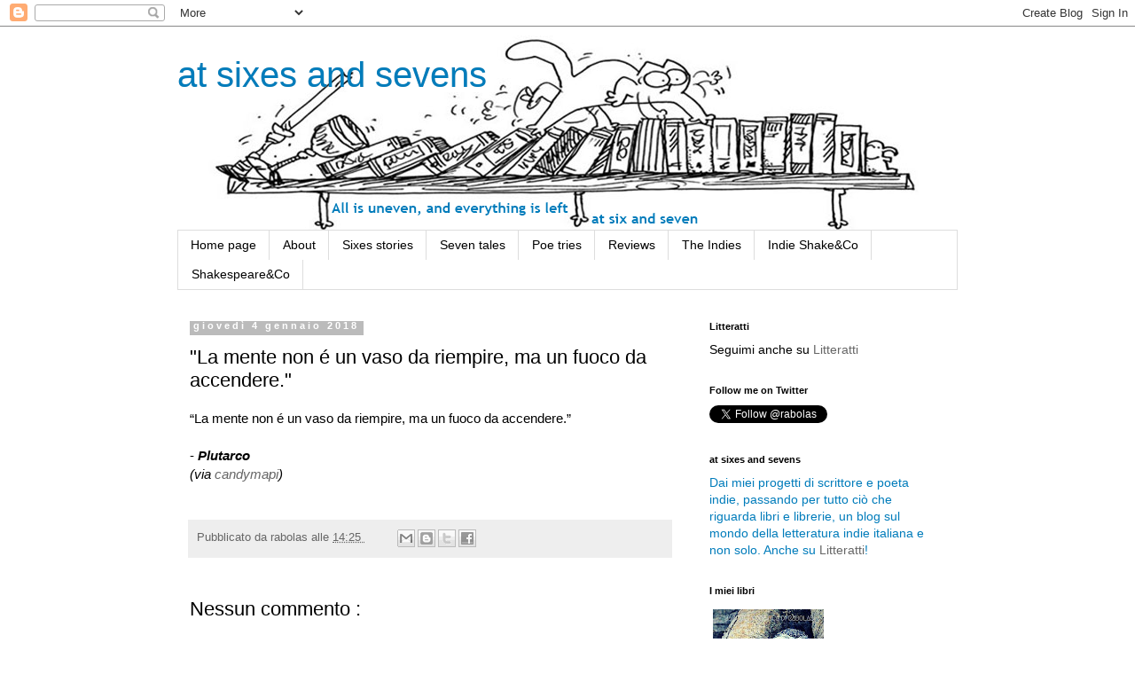

--- FILE ---
content_type: text/html; charset=UTF-8
request_url: https://at67.blogspot.com/2018/01/la-mente-non-e-un-vaso-da-riempire-ma.html
body_size: 24002
content:
<!DOCTYPE html>
<html class='v2' dir='ltr' xmlns='http://www.w3.org/1999/xhtml' xmlns:b='http://www.google.com/2005/gml/b' xmlns:data='http://www.google.com/2005/gml/data' xmlns:expr='http://www.google.com/2005/gml/expr'>
<head>
<link href='https://www.blogger.com/static/v1/widgets/335934321-css_bundle_v2.css' rel='stylesheet' type='text/css'/>
<meta content='IE=EmulateIE7' http-equiv='X-UA-Compatible'/>
<meta content='width=1100' name='viewport'/>
<meta content='text/html; charset=UTF-8' http-equiv='Content-Type'/>
<meta content='blogger' name='generator'/>
<link href='https://at67.blogspot.com/favicon.ico' rel='icon' type='image/x-icon'/>
<link href='http://at67.blogspot.com/2018/01/la-mente-non-e-un-vaso-da-riempire-ma.html' rel='canonical'/>
<link rel="alternate" type="application/atom+xml" title="at sixes and sevens - Atom" href="https://at67.blogspot.com/feeds/posts/default" />
<link rel="alternate" type="application/rss+xml" title="at sixes and sevens - RSS" href="https://at67.blogspot.com/feeds/posts/default?alt=rss" />
<link rel="service.post" type="application/atom+xml" title="at sixes and sevens - Atom" href="https://www.blogger.com/feeds/1607231211004018982/posts/default" />

<link rel="alternate" type="application/atom+xml" title="at sixes and sevens - Atom" href="https://at67.blogspot.com/feeds/8211136352653792451/comments/default" />
<!--Can't find substitution for tag [blog.ieCssRetrofitLinks]-->
<meta content='http://at67.blogspot.com/2018/01/la-mente-non-e-un-vaso-da-riempire-ma.html' property='og:url'/>
<meta content='&quot;La mente non é un vaso da riempire, ma un fuoco da accendere.&quot;' property='og:title'/>
<meta content='atsixesandsevens è un blog sul mondo della letteratura Indie italiana, sui libri e le librerie e i miei progetti di scrittore e poeta indie' property='og:description'/>
<title>
at sixes and sevens: "La mente non é un vaso da riempire, ma un fuoco da accendere."
</title>
<style id='page-skin-1' type='text/css'><!--
/*
-----------------------------------------------
Blogger Template Style
Name:     Simple
Designer: Josh Peterson
URL:      www.noaesthetic.com
----------------------------------------------- */
/* Variable definitions
====================
<Variable name="keycolor" description="Main Color" type="color" default="#66bbdd"/>
<Group description="Page Text" selector="body">
<Variable name="body.font" description="Font" type="font"
default="normal normal 12px Arial, Tahoma, Helvetica, FreeSans, sans-serif"/>
<Variable name="body.text.color" description="Text Color" type="color" default="#222222"/>
</Group>
<Group description="Backgrounds" selector=".body-fauxcolumns-outer">
<Variable name="body.background.color" description="Outer Background" type="color" default="#66bbdd"/>
<Variable name="content.background.color" description="Main Background" type="color" default="#ffffff"/>
<Variable name="header.background.color" description="Header Background" type="color" default="transparent"/>
</Group>
<Group description="Links" selector=".main-outer">
<Variable name="link.color" description="Link Color" type="color" default="#2288bb"/>
<Variable name="link.visited.color" description="Visited Color" type="color" default="#888888"/>
<Variable name="link.hover.color" description="Hover Color" type="color" default="#33aaff"/>
</Group>
<Group description="Blog Title" selector=".header h1">
<Variable name="header.font" description="Font" type="font"
default="normal normal 60px Arial, Tahoma, Helvetica, FreeSans, sans-serif"/>
<Variable name="header.text.color" description="Title Color" type="color" default="#3399bb" />
</Group>
<Group description="Blog Description" selector=".header .description">
<Variable name="description.text.color" description="Description Color" type="color"
default="#777777" />
</Group>
<Group description="Tabs Text" selector=".tabs-inner .widget li a">
<Variable name="tabs.font" description="Font" type="font"
default="normal normal 14px Arial, Tahoma, Helvetica, FreeSans, sans-serif"/>
<Variable name="tabs.text.color" description="Text Color" type="color" default="#999999"/>
<Variable name="tabs.selected.text.color" description="Selected Color" type="color" default="#000000"/>
</Group>
<Group description="Tabs Background" selector=".tabs-outer .PageList">
<Variable name="tabs.background.color" description="Background Color" type="color" default="#f5f5f5"/>
<Variable name="tabs.selected.background.color" description="Selected Color" type="color" default="#eeeeee"/>
</Group>
<Group description="Post Title" selector="h3.post-title, .comments h4">
<Variable name="post.title.font" description="Font" type="font"
default="normal normal 22px Arial, Tahoma, Helvetica, FreeSans, sans-serif"/>
</Group>
<Group description="Date Header" selector=".date-header">
<Variable name="date.header.color" description="Text Color" type="color"
default="#000000"/>
<Variable name="date.header.background.color" description="Background Color" type="color"
default="transparent"/>
</Group>
<Group description="Post Footer" selector=".post-footer">
<Variable name="post.footer.text.color" description="Text Color" type="color" default="#666666"/>
<Variable name="post.footer.background.color" description="Background Color" type="color"
default="#f9f9f9"/>
<Variable name="post.footer.border.color" description="Shadow Color" type="color" default="#eeeeee"/>
</Group>
<Group description="Gadgets" selector="h2">
<Variable name="widget.title.font" description="Title Font" type="font"
default="normal bold 11px Arial, Tahoma, Helvetica, FreeSans, sans-serif"/>
<Variable name="widget.title.text.color" description="Title Color" type="color" default="#000000"/>
<Variable name="widget.alternate.text.color" description="Alternate Color" type="color" default="#999999"/>
</Group>
<Group description="Images" selector=".main-inner">
<Variable name="image.background.color" description="Background Color" type="color" default="#ffffff"/>
<Variable name="image.border.color" description="Border Color" type="color" default="#eeeeee"/>
<Variable name="image.text.color" description="Caption Text Color" type="color" default="#000000"/>
</Group>
<Group description="Accents" selector=".content-inner">
<Variable name="body.rule.color" description="Separator Line Color" type="color" default="#eeeeee"/>
<Variable name="tabs.border.color" description="Tabs Border Color" type="color" default="transparent"/>
</Group>
<Variable name="body.background" description="Body Background" type="background"
color="#ffffff" default="$(color) none repeat scroll top left"/>
<Variable name="body.background.override" description="Body Background Override" type="string" default=""/>
<Variable name="body.background.gradient.cap" description="Body Gradient Cap" type="url"
default="url(//www.blogblog.com/1kt/simple/gradients_light.png)"/>
<Variable name="body.background.gradient.tile" description="Body Gradient Tile" type="url"
default="url(//www.blogblog.com/1kt/simple/body_gradient_tile_light.png)"/>
<Variable name="content.background.color.selector" description="Content Background Color Selector" type="string" default=".content-inner"/>
<Variable name="content.padding" description="Content Padding" type="length" default="10px"/>
<Variable name="content.padding.horizontal" description="Content Horizontal Padding" type="length" default="10px"/>
<Variable name="content.shadow.spread" description="Content Shadow Spread" type="length" default="40px"/>
<Variable name="content.shadow.spread.webkit" description="Content Shadow Spread (WebKit)" type="length" default="5px"/>
<Variable name="content.shadow.spread.ie" description="Content Shadow Spread (IE)" type="length" default="10px"/>
<Variable name="main.border.width" description="Main Border Width" type="length" default="0"/>
<Variable name="header.background.gradient" description="Header Gradient" type="url" default="none"/>
<Variable name="header.shadow.offset.left" description="Header Shadow Offset Left" type="length" default="-1px"/>
<Variable name="header.shadow.offset.top" description="Header Shadow Offset Top" type="length" default="-1px"/>
<Variable name="header.shadow.spread" description="Header Shadow Spread" type="length" default="1px"/>
<Variable name="header.padding" description="Header Padding" type="length" default="30px"/>
<Variable name="header.border.size" description="Header Border Size" type="length" default="1px"/>
<Variable name="header.bottom.border.size" description="Header Bottom Border Size" type="length" default="1px"/>
<Variable name="header.border.horizontalsize" description="Header Horizontal Border Size" type="length" default="0"/>
<Variable name="description.text.size" description="Description Text Size" type="string" default="140%"/>
<Variable name="tabs.margin.top" description="Tabs Margin Top" type="length" default="0" />
<Variable name="tabs.margin.side" description="Tabs Side Margin" type="length" default="30px" />
<Variable name="tabs.background.gradient" description="Tabs Background Gradient" type="url"
default="url(//www.blogblog.com/1kt/simple/gradients_light.png)"/>
<Variable name="tabs.border.width" description="Tabs Border Width" type="length" default="1px"/>
<Variable name="tabs.bevel.border.width" description="Tabs Bevel Border Width" type="length" default="1px"/>
<Variable name="date.header.padding" description="Date Header Padding" type="string" default="inherit"/>
<Variable name="date.header.letterspacing" description="Date Header Letter Spacing" type="string" default="inherit"/>
<Variable name="date.header.margin" description="Date Header Margin" type="string" default="inherit"/>
<Variable name="post.margin.bottom" description="Post Bottom Margin" type="length" default="25px"/>
<Variable name="image.border.small.size" description="Image Border Small Size" type="length" default="2px"/>
<Variable name="image.border.large.size" description="Image Border Large Size" type="length" default="5px"/>
<Variable name="page.width.selector" description="Page Width Selector" type="string" default=".region-inner"/>
<Variable name="page.width" description="Page Width" type="string" default="auto"/>
<Variable name="main.section.margin" description="Main Section Margin" type="length" default="15px"/>
<Variable name="main.padding" description="Main Padding" type="length" default="15px"/>
<Variable name="main.padding.top" description="Main Padding Top" type="length" default="30px"/>
<Variable name="main.padding.bottom" description="Main Padding Bottom" type="length" default="30px"/>
<Variable name="paging.background"
color="#ffffff"
description="Background of blog paging area" type="background"
default="transparent none no-repeat scroll top center"/>
<Variable name="footer.bevel" description="Bevel border length of footer" type="length" default="0"/>
<Variable name="mobile.background.overlay" description="Mobile Background Overlay" type="string"
default="transparent none repeat scroll top left"/>
<Variable name="mobile.background.size" description="Mobile Background Size" type="string" default="auto"/>
<Variable name="mobile.button.color" description="Mobile Button Color" type="color" default="#ffffff" />
<Variable name="startSide" description="Side where text starts in blog language" type="automatic" default="left"/>
<Variable name="endSide" description="Side where text ends in blog language" type="automatic" default="right"/>
*/
/* Content
----------------------------------------------- */
body {
font: normal normal 14px Arial, Tahoma, Helvetica, FreeSans, sans-serif;
color: #000000;
background: #ffffff none repeat scroll top left;
padding: 0 0 0 0;
}
html body .region-inner {
min-width: 0;
max-width: 100%;
width: auto;
}
a:link {
text-decoration:none;
color: #666666;
}
a:visited {
text-decoration:none;
color: #33aaff;
}
a:hover {
text-decoration:underline;
color: #ff8832;
}
.body-fauxcolumn-outer .fauxcolumn-inner {
background: transparent none repeat scroll top left;
_background-image: none;
}
.body-fauxcolumn-outer .cap-top {
position: absolute;
z-index: 1;
height: 400px;
width: 100%;
background: #ffffff none repeat scroll top left;
}
.body-fauxcolumn-outer .cap-top .cap-left {
width: 100%;
background: transparent none repeat-x scroll top left;
_background-image: none;
}
.content-outer {
-moz-box-shadow: 0 0 0 rgba(0, 0, 0, .15);
-webkit-box-shadow: 0 0 0 rgba(0, 0, 0, .15);
-goog-ms-box-shadow: 0 0 0 #333333;
box-shadow: 0 0 0 rgba(0, 0, 0, .15);
margin-bottom: 1px;
}
.content-inner {
padding: 10px 40px;
}
.content-inner {
background-color: #ffffff;
}
/* Header
----------------------------------------------- */
.header-outer {
background: transparent none repeat-x scroll 0 -400px;
_background-image: none;
}
.Header h1 {
font: normal normal 40px 'Trebuchet MS',Trebuchet,Verdana,sans-serif;
color: #007cbb;
text-shadow: 0 0 0 rgba(0, 0, 0, .2);
}
.Header h1 a {
color: #007cbb;
}
.Header .description {
font-size: 18px;
color: #007cbb;
}
.header-inner .Header .titlewrapper {
padding: 22px 0;
}
.header-inner .Header .descriptionwrapper {
padding: 0 0;
}
/* Tabs
----------------------------------------------- */
.tabs-inner .section:first-child {
border-top: 0 solid #dddddd;
}
.tabs-inner .section:first-child ul {
margin-top: -1px;
border-top: 1px solid #dddddd;
border-left: 1px solid #dddddd;
border-right: 1px solid #dddddd;
}
.tabs-inner .widget ul {
background: transparent none repeat-x scroll 0 -800px;
_background-image: none;
border-bottom: 1px solid #dddddd;
margin-top: 0;
margin-left: -30px;
margin-right: -30px;
}
.tabs-inner .widget li a {
display: inline-block;
padding: .6em 1em;
font: normal normal 14px Arial, Tahoma, Helvetica, FreeSans, sans-serif;
color: #000000;
border-left: 1px solid #ffffff;
border-right: 1px solid #dddddd;
}
.tabs-inner .widget li:first-child a {
border-left: none;
}
.tabs-inner .widget li.selected a, .tabs-inner .widget li a:hover {
color: #000000;
background-color: #eeeeee;
text-decoration: none;
}
/* Columns
----------------------------------------------- */
.main-outer {
border-top: 0 solid transparent;
}
.fauxcolumn-left-outer .fauxcolumn-inner {
border-right: 1px solid transparent;
}
.fauxcolumn-right-outer .fauxcolumn-inner {
border-left: 1px solid transparent;
}
/* Headings
----------------------------------------------- */
h2 {
margin: 0 0 1em 0;
font: normal bold 11px 'Trebuchet MS',Trebuchet,Verdana,sans-serif;
color: #000000;
}
/* Widgets
----------------------------------------------- */
.widget .zippy {
color: #999999;
text-shadow: 2px 2px 1px rgba(0, 0, 0, .1);
}
.widget .popular-posts ul {
list-style: none;
}
/* Posts
----------------------------------------------- */
.date-header span {
background-color: #bbbbbb;
color: #ffffff;
padding: 0.4em;
letter-spacing: 3px;
margin: inherit;
}
.main-inner {
padding-top: 35px;
padding-bottom: 65px;
}
.main-inner .column-center-inner {
padding: 0 0;
}
.main-inner .column-center-inner .section {
margin: 0 1em;
}
.post {
margin: 0 0 45px 0;
}
h3.post-title, .comments h4 {
font: normal normal 22px 'Trebuchet MS',Trebuchet,Verdana,sans-serif;
margin: .75em 0 0;
}
.post-body {
font-size: 110%;
line-height: 1.4;
position: relative;
}
.post-body img, .post-body .tr-caption-container, .Profile img, .Image img,
.BlogList .item-thumbnail img {
padding: 2px;
background: #ffffff;
border: 1px solid #eeeeee;
-moz-box-shadow: 1px 1px 5px rgba(0, 0, 0, .1);
-webkit-box-shadow: 1px 1px 5px rgba(0, 0, 0, .1);
box-shadow: 1px 1px 5px rgba(0, 0, 0, .1);
}
.post-body img, .post-body .tr-caption-container {
padding: 5px;
}
.post-body .tr-caption-container {
color: #000000;
}
.post-body .tr-caption-container img {
padding: 0;
background: transparent;
border: none;
-moz-box-shadow: 0 0 0 rgba(0, 0, 0, .1);
-webkit-box-shadow: 0 0 0 rgba(0, 0, 0, .1);
box-shadow: 0 0 0 rgba(0, 0, 0, .1);
}
.post-header {
margin: 0 0 1.5em;
line-height: 1.6;
font-size: 90%;
}
.post-footer {
margin: 20px -2px 0;
padding: 5px 10px;
color: #666666;
background-color: #eeeeee;
border-bottom: 1px solid #eeeeee;
line-height: 1.6;
font-size: 90%;
}
#comments .comment-author {
padding-top: 1.5em;
border-top: 1px solid transparent;
background-position: 0 1.5em;
}
#comments .comment-author:first-child {
padding-top: 0;
border-top: none;
}
.avatar-image-container {
margin: .2em 0 0;
}
#comments .avatar-image-container img {
border: 1px solid #eeeeee;
}
/* Comments
----------------------------------------------- */
.comments .comments-content .icon.blog-author {
background-repeat: no-repeat;
background-image: url([data-uri]);
}
.comments .comments-content .loadmore a {
border-top: 1px solid #999999;
border-bottom: 1px solid #999999;
}
.comments .comment-thread.inline-thread {
background-color: #eeeeee;
}
.comments .continue {
border-top: 2px solid #999999;
}
/* Accents
---------------------------------------------- */
.section-columns td.columns-cell {
border-left: 1px solid transparent;
}
.blog-pager {
background: transparent url(//www.blogblog.com/1kt/simple/paging_dot.png) repeat-x scroll top center;
}
.blog-pager-older-link, .home-link,
.blog-pager-newer-link {
background-color: #ffffff;
padding: 5px;
}
.footer-outer {
border-top: 1px dashed #bbbbbb;
}
/* Mobile
----------------------------------------------- */
body.mobile  {
background-size: auto;
}
.mobile .body-fauxcolumn-outer {
background: transparent none repeat scroll top left;
}
.mobile .body-fauxcolumn-outer .cap-top {
background-size: 100% auto;
}
.mobile .content-outer {
-webkit-box-shadow: 0 0 3px rgba(0, 0, 0, .15);
box-shadow: 0 0 3px rgba(0, 0, 0, .15);
}
body.mobile .AdSense {
margin: 0 -0;
}
.mobile .tabs-inner .widget ul {
margin-left: 0;
margin-right: 0;
}
.mobile .post {
margin: 0;
}
.mobile .main-inner .column-center-inner .section {
margin: 0;
}
.mobile .date-header span {
padding: 0.1em 10px;
margin: 0 -10px;
}
.mobile h3.post-title {
margin: 0;
}
.mobile .blog-pager {
background: transparent none no-repeat scroll top center;
}
.mobile .footer-outer {
border-top: none;
}
.mobile .main-inner, .mobile .footer-inner {
background-color: #ffffff;
}
.mobile-index-contents {
color: #000000;
}
.mobile-link-button {
background-color: #666666;
}
.mobile-link-button a:link, .mobile-link-button a:visited {
color: #ffffff;
}
.mobile .tabs-inner .section:first-child {
border-top: none;
}
.mobile .tabs-inner .PageList .widget-content {
background-color: #eeeeee;
color: #000000;
border-top: 1px solid #dddddd;
border-bottom: 1px solid #dddddd;
}
.mobile .tabs-inner .PageList .widget-content .pagelist-arrow {
border-left: 1px solid #dddddd;
}

--></style>
<style id='template-skin-1' type='text/css'><!--
body {
min-width: 960px;
}
.content-outer, .content-fauxcolumn-outer, .region-inner {
min-width: 960px;
max-width: 960px;
_width: 960px;
}
.main-inner .columns {
padding-left: 0;
padding-right: 310px;
}
.main-inner .fauxcolumn-center-outer {
left: 0;
right: 310px;
/* IE6 does not respect left and right together */
_width: expression(this.parentNode.offsetWidth -
parseInt("0") -
parseInt("310px") + 'px');
}
.main-inner .fauxcolumn-left-outer {
width: 0;
}
.main-inner .fauxcolumn-right-outer {
width: 310px;
}
.main-inner .column-left-outer {
width: 0;
right: 100%;
margin-left: -0;
}
.main-inner .column-right-outer {
width: 310px;
margin-right: -310px;
}
#layout {
min-width: 0;
}
#layout .content-outer {
min-width: 0;
width: 800px;
}
#layout .region-inner {
min-width: 0;
width: auto;
}
--></style>
<script>
      (function(i,s,o,g,r,a,m){i['GoogleAnalyticsObject']=r;i[r]=i[r]||function(){
        (i[r].q=i[r].q||[]).push(arguments)},i[r].l=1*new Date();a=s.createElement(o),
          m=s.getElementsByTagName(o)[0];a.async=1;a.src=g;m.parentNode.insertBefore(a,m)
                              })(window,document,'script','//www.google-analytics.com/analytics.js','ga');
      ga('create', 'UA-40791233-1', 'at67.blogspot.it');
      ga('send', 'pageview');
    </script>
<link href='https://www.blogger.com/dyn-css/authorization.css?targetBlogID=1607231211004018982&amp;zx=4457826d-29e8-40e4-a53d-37deff316a81' media='none' onload='if(media!=&#39;all&#39;)media=&#39;all&#39;' rel='stylesheet'/><noscript><link href='https://www.blogger.com/dyn-css/authorization.css?targetBlogID=1607231211004018982&amp;zx=4457826d-29e8-40e4-a53d-37deff316a81' rel='stylesheet'/></noscript>
<meta name='google-adsense-platform-account' content='ca-host-pub-1556223355139109'/>
<meta name='google-adsense-platform-domain' content='blogspot.com'/>

</head>
<body class='loading'>
<div class='navbar section' id='navbar'><div class='widget Navbar' data-version='1' id='Navbar1'><script type="text/javascript">
    function setAttributeOnload(object, attribute, val) {
      if(window.addEventListener) {
        window.addEventListener('load',
          function(){ object[attribute] = val; }, false);
      } else {
        window.attachEvent('onload', function(){ object[attribute] = val; });
      }
    }
  </script>
<div id="navbar-iframe-container"></div>
<script type="text/javascript" src="https://apis.google.com/js/platform.js"></script>
<script type="text/javascript">
      gapi.load("gapi.iframes:gapi.iframes.style.bubble", function() {
        if (gapi.iframes && gapi.iframes.getContext) {
          gapi.iframes.getContext().openChild({
              url: 'https://www.blogger.com/navbar/1607231211004018982?po\x3d8211136352653792451\x26origin\x3dhttps://at67.blogspot.com',
              where: document.getElementById("navbar-iframe-container"),
              id: "navbar-iframe"
          });
        }
      });
    </script><script type="text/javascript">
(function() {
var script = document.createElement('script');
script.type = 'text/javascript';
script.src = '//pagead2.googlesyndication.com/pagead/js/google_top_exp.js';
var head = document.getElementsByTagName('head')[0];
if (head) {
head.appendChild(script);
}})();
</script>
</div></div>
<div class='body-fauxcolumns'>
<div class='fauxcolumn-outer body-fauxcolumn-outer'>
<div class='cap-top'>
<div class='cap-left'></div>
<div class='cap-right'></div>
</div>
<div class='fauxborder-left'>
<div class='fauxborder-right'></div>
<div class='fauxcolumn-inner'>
</div>
</div>
<div class='cap-bottom'>
<div class='cap-left'></div>
<div class='cap-right'></div>
</div>
</div>
</div>
<div class='content'>
<div class='content-fauxcolumns'>
<div class='fauxcolumn-outer content-fauxcolumn-outer'>
<div class='cap-top'>
<div class='cap-left'></div>
<div class='cap-right'></div>
</div>
<div class='fauxborder-left'>
<div class='fauxborder-right'></div>
<div class='fauxcolumn-inner'>
</div>
</div>
<div class='cap-bottom'>
<div class='cap-left'></div>
<div class='cap-right'></div>
</div>
</div>
</div>
<div class='content-outer'>
<div class='content-cap-top cap-top'>
<div class='cap-left'></div>
<div class='cap-right'></div>
</div>
<div class='fauxborder-left content-fauxborder-left'>
<div class='fauxborder-right content-fauxborder-right'></div>
<div class='content-inner'>
<header>
<div class='header-outer'>
<div class='header-cap-top cap-top'>
<div class='cap-left'></div>
<div class='cap-right'></div>
</div>
<div class='fauxborder-left header-fauxborder-left'>
<div class='fauxborder-right header-fauxborder-right'></div>
<div class='region-inner header-inner'>
<div class='header section' id='header'><div class='widget Header' data-version='1' id='Header1'>
<div id='header-inner' style='background-image: url("https://blogger.googleusercontent.com/img/b/R29vZ2xl/AVvXsEjFXRZ1BnWKvNXuRzo_ZUcDRRmMWX0SPdoTVhroszqZm-cYY7RQmqshMv_Yk2GbXyJa-58n0mhpmLEiIsSinRYJnmxM11O0kyA6qcXyS4h1JMuuj01J2B98yju3wDqs7a33OFKnH2LSdCxP/s1600/simonCat_5.png"); background-position: left; width: 836px; min-height: 220px; _height: 220px; background-repeat: no-repeat; '>
<div class='titlewrapper' style='background: transparent'>
<h1 class='title' style='background: transparent; border-width: 0px'>
<a href='https://at67.blogspot.com/'>
at sixes and sevens
</a>
</h1>
</div>
<div class='descriptionwrapper'>
<p class='description'>
<span>
</span>
</p>
</div>
</div>
</div></div>
</div>
</div>
<div class='header-cap-bottom cap-bottom'>
<div class='cap-left'></div>
<div class='cap-right'></div>
</div>
</div>
</header>
<div class='tabs-outer'>
<div class='tabs-cap-top cap-top'>
<div class='cap-left'></div>
<div class='cap-right'></div>
</div>
<div class='fauxborder-left tabs-fauxborder-left'>
<div class='fauxborder-right tabs-fauxborder-right'></div>
<div class='region-inner tabs-inner'>
<div class='tabs section' id='crosscol'><div class='widget PageList' data-version='1' id='PageList1'>
<h2>
Pagine
</h2>
<div class='widget-content'>
<ul>
<li>
<a href='https://at67.blogspot.com/'>
Home page
</a>
</li>
<li>
<a href='https://at67.blogspot.com/p/about.html'>
About
</a>
</li>
<li>
<a href='http://at67.blogspot.it/search/label/Sixes%20stories'>
Sixes stories
</a>
</li>
<li>
<a href='http://at67.blogspot.it/search/label/Sevens%20tales'>
Seven tales
</a>
</li>
<li>
<a href='http://at67.blogspot.it/search/label/Poe%20tries'>
Poe tries
</a>
</li>
<li>
<a href='http://at67.blogspot.it/search/label/recensione'>
Reviews
</a>
</li>
<li>
<a href='http://at67.blogspot.it/search/label/Indie'>
The Indies
</a>
</li>
<li>
<a href='http://indieshakeandco.blogspot.it/'>
Indie Shake&Co
</a>
</li>
<li>
<a href='http://at67.blogspot.it/search/label/Shakespeare%20And%20Co'>
Shakespeare&Co
</a>
</li>
</ul>
<div class='clear'></div>
</div>
</div></div>
<div class='tabs no-items section' id='crosscol-overflow'></div>
</div>
</div>
<div class='tabs-cap-bottom cap-bottom'>
<div class='cap-left'></div>
<div class='cap-right'></div>
</div>
</div>
<div class='main-outer'>
<div class='main-cap-top cap-top'>
<div class='cap-left'></div>
<div class='cap-right'></div>
</div>
<div class='fauxborder-left main-fauxborder-left'>
<div class='fauxborder-right main-fauxborder-right'></div>
<div class='region-inner main-inner'>
<div class='columns fauxcolumns'>
<div class='fauxcolumn-outer fauxcolumn-center-outer'>
<div class='cap-top'>
<div class='cap-left'></div>
<div class='cap-right'></div>
</div>
<div class='fauxborder-left'>
<div class='fauxborder-right'></div>
<div class='fauxcolumn-inner'>
</div>
</div>
<div class='cap-bottom'>
<div class='cap-left'></div>
<div class='cap-right'></div>
</div>
</div>
<div class='fauxcolumn-outer fauxcolumn-left-outer'>
<div class='cap-top'>
<div class='cap-left'></div>
<div class='cap-right'></div>
</div>
<div class='fauxborder-left'>
<div class='fauxborder-right'></div>
<div class='fauxcolumn-inner'>
</div>
</div>
<div class='cap-bottom'>
<div class='cap-left'></div>
<div class='cap-right'></div>
</div>
</div>
<div class='fauxcolumn-outer fauxcolumn-right-outer'>
<div class='cap-top'>
<div class='cap-left'></div>
<div class='cap-right'></div>
</div>
<div class='fauxborder-left'>
<div class='fauxborder-right'></div>
<div class='fauxcolumn-inner'>
</div>
</div>
<div class='cap-bottom'>
<div class='cap-left'></div>
<div class='cap-right'></div>
</div>
</div>
<!-- corrects IE6 width calculation -->
<div class='columns-inner'>
<div class='column-center-outer'>
<div class='column-center-inner'>
<div class='main section' id='main'><div class='widget Blog' data-version='1' id='Blog1'>
<div class='blog-posts hfeed'>
<!--Can't find substitution for tag [defaultAdStart]-->

                                        <div class="date-outer">
                                      
<h2 class='date-header'>
<span>
giovedì 4 gennaio 2018
</span>
</h2>

                                        <div class="date-posts">
                                      
<div class='post-outer'>
<div class='post hentry' itemprop='blogPost' itemscope='itemscope' itemtype='http://schema.org/BlogPosting'>
<meta content='1607231211004018982' itemprop='blogId'/>
<meta content='8211136352653792451' itemprop='postId'/>
<a name='8211136352653792451'></a>
<h3 class='post-title entry-title' itemprop='name'>
"La mente non é un vaso da riempire, ma un fuoco da accendere."
</h3>
<div class='post-header'>
<div class='post-header-line-1'></div>
</div>
<div class='post-body entry-content' id='post-body-8211136352653792451' itemprop='description articleBody'>
&#8220;La mente non é un vaso da riempire, ma un fuoco da accendere.&#8221;<br />
<br />
- <em><b><i>Plutarco</i></b><br />
(via <a href="http://ift.tt/2iXUptg">candymapi</a>)</em><br />
<br />
<div style='clear: both;'></div>
</div>
<div class='post-footer'>
<div class='post-footer-line post-footer-line-1'>
<span class='post-author vcard'>
Pubblicato da
<span class='fn' itemprop='author' itemscope='itemscope' itemtype='http://schema.org/Person'>
<meta content='https://www.blogger.com/profile/04461245218415555298' itemprop='url'/>
<a href='https://www.blogger.com/profile/04461245218415555298' rel='author' title='author profile'>
<span itemprop='name'>
rabolas
</span>
</a>
</span>
</span>
<span class='post-timestamp'>
alle
<meta content='https://at67.blogspot.com/2018/01/la-mente-non-e-un-vaso-da-riempire-ma.html' itemprop='url'/>
<a class='timestamp-link' href='https://at67.blogspot.com/2018/01/la-mente-non-e-un-vaso-da-riempire-ma.html' rel='bookmark' title='permanent link'>
<abbr class='published' itemprop='datePublished' title='2018-01-04T14:25:00+01:00'>
14:25
</abbr>
</a>
</span>
<span class='post-comment-link'>
</span>
<span class='post-icons'>
<span class='item-control blog-admin pid-224491155'>
<a href='https://www.blogger.com/post-edit.g?blogID=1607231211004018982&postID=8211136352653792451&from=pencil' title='Modifica post'>
<img alt="" class="icon-action" height="18" src="//img2.blogblog.com/img/icon18_edit_allbkg.gif" width="18">
</a>
</span>
</span>
<div class='post-share-buttons goog-inline-block'>
<a class='goog-inline-block share-button sb-email' href='https://www.blogger.com/share-post.g?blogID=1607231211004018982&postID=8211136352653792451&target=email' target='_blank' title='Invia tramite email'>
<span class='share-button-link-text'>
Invia tramite email
</span>
</a>
<a class='goog-inline-block share-button sb-blog' href='https://www.blogger.com/share-post.g?blogID=1607231211004018982&postID=8211136352653792451&target=blog' onclick='window.open(this.href, "_blank", "height=270,width=475"); return false;' target='_blank' title='Postalo sul blog'>
<span class='share-button-link-text'>
Postalo sul blog
</span>
</a>
<a class='goog-inline-block share-button sb-twitter' href='https://www.blogger.com/share-post.g?blogID=1607231211004018982&postID=8211136352653792451&target=twitter' target='_blank' title='Condividi su X'>
<span class='share-button-link-text'>
Condividi su X
</span>
</a>
<a class='goog-inline-block share-button sb-facebook' href='https://www.blogger.com/share-post.g?blogID=1607231211004018982&postID=8211136352653792451&target=facebook' onclick='window.open(this.href, "_blank", "height=430,width=640"); return false;' target='_blank' title='Condividi su Facebook'>
<span class='share-button-link-text'>
Condividi su Facebook
</span>
</a>
</div>
</div>
<div class='post-footer-line post-footer-line-2'>
<span class='post-labels'>
</span>
</div>
<div class='post-footer-line post-footer-line-3'>
<span class='post-location'>
</span>
</div>
</div>
</div>
<div class='comments' id='comments'>
<a name='comments'></a>
<h4>
Nessun commento
                                      :
                                    </h4>
<div id='Blog1_comments-block-wrapper'>
<dl class='avatar-comment-indent' id='comments-block'>
</dl>
</div>
<p class='comment-footer'>
<div class='comment-form'>
<a name='comment-form'></a>
<h4 id='comment-post-message'>
Posta un commento
</h4>
<p>
</p>
<a href='https://www.blogger.com/comment/frame/1607231211004018982?po=8211136352653792451&hl=it&saa=85391&origin=https://at67.blogspot.com' id='comment-editor-src'></a>
<iframe allowtransparency='true' class='blogger-iframe-colorize blogger-comment-from-post' frameborder='0' height='410' id='comment-editor' name='comment-editor' src='' width='100%'></iframe>
<!--Can't find substitution for tag [post.friendConnectJs]-->
<script src='https://www.blogger.com/static/v1/jsbin/2830521187-comment_from_post_iframe.js' type='text/javascript'></script>
<script type='text/javascript'>
                                    BLOG_CMT_createIframe('https://www.blogger.com/rpc_relay.html', '0');
                                  </script>
</div>
</p>
<div id='backlinks-container'>
<div id='Blog1_backlinks-container'>
</div>
</div>
</div>
</div>

                                      </div></div>
                                    
<!--Can't find substitution for tag [adEnd]-->
</div>
<div class='blog-pager' id='blog-pager'>
<span id='blog-pager-newer-link'>
<a class='blog-pager-newer-link' href='https://at67.blogspot.com/2018/01/ouch.html' id='Blog1_blog-pager-newer-link' title='Post più recente'>
Post più recente
</a>
</span>
<span id='blog-pager-older-link'>
<a class='blog-pager-older-link' href='https://at67.blogspot.com/2018/01/photo_4.html' id='Blog1_blog-pager-older-link' title='Post più vecchio'>
Post più vecchio
</a>
</span>
<a class='home-link' href='https://at67.blogspot.com/'>
Home page
</a>
</div>
<div class='clear'></div>
<div class='post-feeds'>
<div class='feed-links'>
Iscriviti a:
<a class='feed-link' href='https://at67.blogspot.com/feeds/8211136352653792451/comments/default' target='_blank' type='application/atom+xml'>
Commenti sul post
                                      (
                                      Atom
                                      )
                                    </a>
</div>
</div>
</div></div>
</div>
</div>
<div class='column-left-outer'>
<div class='column-left-inner'>
<aside>
</aside>
</div>
</div>
<div class='column-right-outer'>
<div class='column-right-inner'>
<aside>
<div class='sidebar section' id='sidebar-right-1'><div class='widget Text' data-version='1' id='Text4'>
<h2 class='title'>Litteratti</h2>
<div class='widget-content'>
Seguimi anche su <a href="https://litteratti.wordpress.com/">Litteratti</a>
</div>
<div class='clear'></div>
</div><div class='widget HTML' data-version='1' id='HTML7'>
<h2 class='title'>Follow me on Twitter</h2>
<div class='widget-content'>
<a href="https://twitter.com/rabolas" class="twitter-follow-button" data-show-count="false">Follow @rabolas</a>
<script>!function(d,s,id){var js,fjs=d.getElementsByTagName(s)[0],p=/^http:/.test(d.location)?'http':'https';if(!d.getElementById(id)){js=d.createElement(s);js.id=id;js.src=p+'://platform.twitter.com/widgets.js';fjs.parentNode.insertBefore(js,fjs);}}(document, 'script', 'twitter-wjs');</script>
</div>
<div class='clear'></div>
</div><div class='widget Text' data-version='1' id='Text3'>
<h2 class='title'>
at sixes and sevens
</h2>
<div class='widget-content'>
<span =""  style="color:#007cbb;">Dai miei progetti di scrittore e poeta indie, passando per tutto ciò che riguarda libri e librerie, </span><span =""   style="font-size:100%;color:#007cbb;">un blog sul mondo della letteratura indie italiana e non solo. Anche su <a href="https://litteratti.wordpress.com/">Litteratti</a>!</span>
</div>
<div class='clear'></div>
</div><div class='widget HTML' data-version='1' id='HTML8'>
<h2 class='title'>I miei libri</h2>
<div class='widget-content'>
<table cellpadding="0" cellspacing="0" class="tr-caption-container" style="float: left; margin-right: 1em; text-align: left;"><tbody>
<tr><td style="text-align: center;"><a href="https://blogger.googleusercontent.com/img/b/R29vZ2xl/AVvXsEgIlRVgeCpqbFFKomjz_MGNQVV9pleM2l-AH1h8iPj2fI0wyjrdJBtQ1nHMKWsA981DEh7Ix3N2agJJBcuHw3WraFgv9Tlt2FUfsJxTzaU32Ox2FFTum1NOG4NeBlMJ9ZXQsNpB32AzRbjO/s1600/cover.jpg" imageanchor="1" style="clear: left; margin-bottom: 1em; margin-left: auto; margin-right: auto;"><img border="0" height="200" src="https://blogger.googleusercontent.com/img/b/R29vZ2xl/AVvXsEgIlRVgeCpqbFFKomjz_MGNQVV9pleM2l-AH1h8iPj2fI0wyjrdJBtQ1nHMKWsA981DEh7Ix3N2agJJBcuHw3WraFgv9Tlt2FUfsJxTzaU32Ox2FFTum1NOG4NeBlMJ9ZXQsNpB32AzRbjO/s200/cover.jpg" width="125" /></a></td></tr>
<tr><td class="tr-caption" style="text-align: center;"><a href="http://www.amazon.it/gp/product/B019446DDU?keywords=invarianze%20di%20scala&amp;qid=1449788342&amp;ref_=sr_1_1&amp;sr=8-1"><span style="font-family: &quot;arial&quot; , &quot;helvetica&quot; , sans-serif;">Invarianze di scala</span></a></td></tr>
</tbody></table>
</div>
<div class='clear'></div>
</div><div class='widget Text' data-version='1' id='Text1'>
<h2 class='title'>
Shakespeare&amp;Co
</h2>
<div class='widget-content'>
<div>The page titled <a href="http://at67.blogspot.it/search/label/Shakespeare%20And%20Co">Shakespeare&amp;Co</a> is devoted to my foolish fancies on books. The name is a tribute to the fantastic bookstore at 37 Rue de la Bûcherie in Paris.</div>
</div>
<div class='clear'></div>
</div><div class='widget Label' data-version='1' id='Label1'>
<h2>
Etichette
</h2>
<div class='widget-content cloud-label-widget-content'>
<span class='label-size label-size-1'>
<a dir='ltr' href='https://at67.blogspot.com/search/label/2000%20posts'>
2000 posts
</a>
</span>
<span class='label-size label-size-1'>
<a dir='ltr' href='https://at67.blogspot.com/search/label/3000%20posts'>
3000 posts
</a>
</span>
<span class='label-size label-size-1'>
<a dir='ltr' href='https://at67.blogspot.com/search/label/Aleksijevich'>
Aleksijevich
</a>
</span>
<span class='label-size label-size-2'>
<a dir='ltr' href='https://at67.blogspot.com/search/label/amatrice'>
amatrice
</a>
</span>
<span class='label-size label-size-1'>
<a dir='ltr' href='https://at67.blogspot.com/search/label/Amazon'>
Amazon
</a>
</span>
<span class='label-size label-size-2'>
<a dir='ltr' href='https://at67.blogspot.com/search/label/animals'>
animals
</a>
</span>
<span class='label-size label-size-1'>
<a dir='ltr' href='https://at67.blogspot.com/search/label/Apollinaire'>
Apollinaire
</a>
</span>
<span class='label-size label-size-1'>
<a dir='ltr' href='https://at67.blogspot.com/search/label/art'>
art
</a>
</span>
<span class='label-size label-size-1'>
<a dir='ltr' href='https://at67.blogspot.com/search/label/Atene'>
Atene
</a>
</span>
<span class='label-size label-size-1'>
<a dir='ltr' href='https://at67.blogspot.com/search/label/Austen'>
Austen
</a>
</span>
<span class='label-size label-size-1'>
<a dir='ltr' href='https://at67.blogspot.com/search/label/autopubblicazione'>
autopubblicazione
</a>
</span>
<span class='label-size label-size-1'>
<a dir='ltr' href='https://at67.blogspot.com/search/label/beautiful%20po'>
beautiful po
</a>
</span>
<span class='label-size label-size-1'>
<a dir='ltr' href='https://at67.blogspot.com/search/label/b%C3%A9la%20tarr'>
béla tarr
</a>
</span>
<span class='label-size label-size-1'>
<a dir='ltr' href='https://at67.blogspot.com/search/label/Berlin'>
Berlin
</a>
</span>
<span class='label-size label-size-1'>
<a dir='ltr' href='https://at67.blogspot.com/search/label/berlusconi'>
berlusconi
</a>
</span>
<span class='label-size label-size-1'>
<a dir='ltr' href='https://at67.blogspot.com/search/label/Bernhard'>
Bernhard
</a>
</span>
<span class='label-size label-size-3'>
<a dir='ltr' href='https://at67.blogspot.com/search/label/books'>
books
</a>
</span>
<span class='label-size label-size-4'>
<a dir='ltr' href='https://at67.blogspot.com/search/label/bookshop'>
bookshop
</a>
</span>
<span class='label-size label-size-2'>
<a dir='ltr' href='https://at67.blogspot.com/search/label/bookstore'>
bookstore
</a>
</span>
<span class='label-size label-size-1'>
<a dir='ltr' href='https://at67.blogspot.com/search/label/bookstores'>
bookstores
</a>
</span>
<span class='label-size label-size-1'>
<a dir='ltr' href='https://at67.blogspot.com/search/label/Boston'>
Boston
</a>
</span>
<span class='label-size label-size-1'>
<a dir='ltr' href='https://at67.blogspot.com/search/label/Boubat'>
Boubat
</a>
</span>
<span class='label-size label-size-1'>
<a dir='ltr' href='https://at67.blogspot.com/search/label/Brecht'>
Brecht
</a>
</span>
<span class='label-size label-size-2'>
<a dir='ltr' href='https://at67.blogspot.com/search/label/Bulgakov'>
Bulgakov
</a>
</span>
<span class='label-size label-size-1'>
<a dir='ltr' href='https://at67.blogspot.com/search/label/Burlington'>
Burlington
</a>
</span>
<span class='label-size label-size-1'>
<a dir='ltr' href='https://at67.blogspot.com/search/label/Burliuk'>
Burliuk
</a>
</span>
<span class='label-size label-size-1'>
<a dir='ltr' href='https://at67.blogspot.com/search/label/California'>
California
</a>
</span>
<span class='label-size label-size-1'>
<a dir='ltr' href='https://at67.blogspot.com/search/label/Calvino'>
Calvino
</a>
</span>
<span class='label-size label-size-1'>
<a dir='ltr' href='https://at67.blogspot.com/search/label/Campana'>
Campana
</a>
</span>
<span class='label-size label-size-1'>
<a dir='ltr' href='https://at67.blogspot.com/search/label/capitolhill'>
capitolhill
</a>
</span>
<span class='label-size label-size-1'>
<a dir='ltr' href='https://at67.blogspot.com/search/label/cartoons'>
cartoons
</a>
</span>
<span class='label-size label-size-1'>
<a dir='ltr' href='https://at67.blogspot.com/search/label/Carver'>
Carver
</a>
</span>
<span class='label-size label-size-2'>
<a dir='ltr' href='https://at67.blogspot.com/search/label/case%20editrici'>
case editrici
</a>
</span>
<span class='label-size label-size-1'>
<a dir='ltr' href='https://at67.blogspot.com/search/label/cat'>
cat
</a>
</span>
<span class='label-size label-size-2'>
<a dir='ltr' href='https://at67.blogspot.com/search/label/cats'>
cats
</a>
</span>
<span class='label-size label-size-1'>
<a dir='ltr' href='https://at67.blogspot.com/search/label/Cechov'>
Cechov
</a>
</span>
<span class='label-size label-size-2'>
<a dir='ltr' href='https://at67.blogspot.com/search/label/cervantes'>
cervantes
</a>
</span>
<span class='label-size label-size-1'>
<a dir='ltr' href='https://at67.blogspot.com/search/label/cesare%20pavese'>
cesare pavese
</a>
</span>
<span class='label-size label-size-1'>
<a dir='ltr' href='https://at67.blogspot.com/search/label/cinema'>
cinema
</a>
</span>
<span class='label-size label-size-1'>
<a dir='ltr' href='https://at67.blogspot.com/search/label/connections'>
connections
</a>
</span>
<span class='label-size label-size-2'>
<a dir='ltr' href='https://at67.blogspot.com/search/label/Copertine'>
Copertine
</a>
</span>
<span class='label-size label-size-3'>
<a dir='ltr' href='https://at67.blogspot.com/search/label/coronavirus'>
coronavirus
</a>
</span>
<span class='label-size label-size-2'>
<a dir='ltr' href='https://at67.blogspot.com/search/label/covid-19'>
covid-19
</a>
</span>
<span class='label-size label-size-2'>
<a dir='ltr' href='https://at67.blogspot.com/search/label/covid19'>
covid19
</a>
</span>
<span class='label-size label-size-1'>
<a dir='ltr' href='https://at67.blogspot.com/search/label/Cvetaeva'>
Cvetaeva
</a>
</span>
<span class='label-size label-size-1'>
<a dir='ltr' href='https://at67.blogspot.com/search/label/dante'>
dante
</a>
</span>
<span class='label-size label-size-1'>
<a dir='ltr' href='https://at67.blogspot.com/search/label/Derain'>
Derain
</a>
</span>
<span class='label-size label-size-2'>
<a dir='ltr' href='https://at67.blogspot.com/search/label/discriminazione'>
discriminazione
</a>
</span>
<span class='label-size label-size-1'>
<a dir='ltr' href='https://at67.blogspot.com/search/label/divinacommedia'>
divinacommedia
</a>
</span>
<span class='label-size label-size-1'>
<a dir='ltr' href='https://at67.blogspot.com/search/label/Don%20Chisciotte'>
Don Chisciotte
</a>
</span>
<span class='label-size label-size-1'>
<a dir='ltr' href='https://at67.blogspot.com/search/label/Donkin'>
Donkin
</a>
</span>
<span class='label-size label-size-2'>
<a dir='ltr' href='https://at67.blogspot.com/search/label/earthquake'>
earthquake
</a>
</span>
<span class='label-size label-size-2'>
<a dir='ltr' href='https://at67.blogspot.com/search/label/ebook'>
ebook
</a>
</span>
<span class='label-size label-size-1'>
<a dir='ltr' href='https://at67.blogspot.com/search/label/Elena%20Ferrante'>
Elena Ferrante
</a>
</span>
<span class='label-size label-size-1'>
<a dir='ltr' href='https://at67.blogspot.com/search/label/emil%20cioran'>
emil cioran
</a>
</span>
<span class='label-size label-size-2'>
<a dir='ltr' href='https://at67.blogspot.com/search/label/epidemia'>
epidemia
</a>
</span>
<span class='label-size label-size-1'>
<a dir='ltr' href='https://at67.blogspot.com/search/label/epidemiology'>
epidemiology
</a>
</span>
<span class='label-size label-size-1'>
<a dir='ltr' href='https://at67.blogspot.com/search/label/Eugenides'>
Eugenides
</a>
</span>
<span class='label-size label-size-2'>
<a dir='ltr' href='https://at67.blogspot.com/search/label/felicit%C3%A0'>
felicità
</a>
</span>
<span class='label-size label-size-1'>
<a dir='ltr' href='https://at67.blogspot.com/search/label/francis%20fitzgerald%20scott'>
francis fitzgerald scott
</a>
</span>
<span class='label-size label-size-1'>
<a dir='ltr' href='https://at67.blogspot.com/search/label/Franzen'>
Franzen
</a>
</span>
<span class='label-size label-size-1'>
<a dir='ltr' href='https://at67.blogspot.com/search/label/free'>
free
</a>
</span>
<span class='label-size label-size-1'>
<a dir='ltr' href='https://at67.blogspot.com/search/label/fritz%20lang'>
fritz lang
</a>
</span>
<span class='label-size label-size-1'>
<a dir='ltr' href='https://at67.blogspot.com/search/label/Garc%C3%ADa%20Lorca'>
García Lorca
</a>
</span>
<span class='label-size label-size-1'>
<a dir='ltr' href='https://at67.blogspot.com/search/label/gatti'>
gatti
</a>
</span>
<span class='label-size label-size-1'>
<a dir='ltr' href='https://at67.blogspot.com/search/label/gatto'>
gatto
</a>
</span>
<span class='label-size label-size-1'>
<a dir='ltr' href='https://at67.blogspot.com/search/label/Ginzburg'>
Ginzburg
</a>
</span>
<span class='label-size label-size-1'>
<a dir='ltr' href='https://at67.blogspot.com/search/label/Gorey'>
Gorey
</a>
</span>
<span class='label-size label-size-1'>
<a dir='ltr' href='https://at67.blogspot.com/search/label/Gozzano'>
Gozzano
</a>
</span>
<span class='label-size label-size-1'>
<a dir='ltr' href='https://at67.blogspot.com/search/label/guido%20ceronetti'>
guido ceronetti
</a>
</span>
<span class='label-size label-size-1'>
<a dir='ltr' href='https://at67.blogspot.com/search/label/heart%20broken'>
heart broken
</a>
</span>
<span class='label-size label-size-2'>
<a dir='ltr' href='https://at67.blogspot.com/search/label/Hemingway'>
Hemingway
</a>
</span>
<span class='label-size label-size-2'>
<a dir='ltr' href='https://at67.blogspot.com/search/label/Hitchcock'>
Hitchcock
</a>
</span>
<span class='label-size label-size-1'>
<a dir='ltr' href='https://at67.blogspot.com/search/label/Hofer'>
Hofer
</a>
</span>
<span class='label-size label-size-1'>
<a dir='ltr' href='https://at67.blogspot.com/search/label/Hollywood'>
Hollywood
</a>
</span>
<span class='label-size label-size-1'>
<a dir='ltr' href='https://at67.blogspot.com/search/label/Hong%20Kong'>
Hong Kong
</a>
</span>
<span class='label-size label-size-1'>
<a dir='ltr' href='https://at67.blogspot.com/search/label/horowitz'>
horowitz
</a>
</span>
<span class='label-size label-size-4'>
<a dir='ltr' href='https://at67.blogspot.com/search/label/http%3A%2F%2Famzn.to%2F1YsfWvA'>
http://amzn.to/1YsfWvA
</a>
</span>
<span class='label-size label-size-1'>
<a dir='ltr' href='https://at67.blogspot.com/search/label/Huxley'>
Huxley
</a>
</span>
<span class='label-size label-size-3'>
<a dir='ltr' href='https://at67.blogspot.com/search/label/Indie'>
Indie
</a>
</span>
<span class='label-size label-size-1'>
<a dir='ltr' href='https://at67.blogspot.com/search/label/invarian'>
invarian
</a>
</span>
<span class='label-size label-size-4'>
<a dir='ltr' href='https://at67.blogspot.com/search/label/InvarianzeDiScala'>
InvarianzeDiScala
</a>
</span>
<span class='label-size label-size-2'>
<a dir='ltr' href='https://at67.blogspot.com/search/label/iorestoacasa'>
iorestoacasa
</a>
</span>
<span class='label-size label-size-2'>
<a dir='ltr' href='https://at67.blogspot.com/search/label/ioScrittore'>
ioScrittore
</a>
</span>
<span class='label-size label-size-4'>
<a dir='ltr' href='https://at67.blogspot.com/search/label/italian'>
italian
</a>
</span>
<span class='label-size label-size-2'>
<a dir='ltr' href='https://at67.blogspot.com/search/label/italiano'>
italiano
</a>
</span>
<span class='label-size label-size-2'>
<a dir='ltr' href='https://at67.blogspot.com/search/label/Italy'>
Italy
</a>
</span>
<span class='label-size label-size-2'>
<a dir='ltr' href='https://at67.blogspot.com/search/label/itsthebooksstupid'>
itsthebooksstupid
</a>
</span>
<span class='label-size label-size-1'>
<a dir='ltr' href='https://at67.blogspot.com/search/label/Kurdistan'>
Kurdistan
</a>
</span>
<span class='label-size label-size-1'>
<a dir='ltr' href='https://at67.blogspot.com/search/label/Lagreze'>
Lagreze
</a>
</span>
<span class='label-size label-size-1'>
<a dir='ltr' href='https://at67.blogspot.com/search/label/Lessing'>
Lessing
</a>
</span>
<span class='label-size label-size-2'>
<a dir='ltr' href='https://at67.blogspot.com/search/label/letteratura%20breve'>
letteratura breve
</a>
</span>
<span class='label-size label-size-1'>
<a dir='ltr' href='https://at67.blogspot.com/search/label/lettura'>
lettura
</a>
</span>
<span class='label-size label-size-1'>
<a dir='ltr' href='https://at67.blogspot.com/search/label/libraries'>
libraries
</a>
</span>
<span class='label-size label-size-2'>
<a dir='ltr' href='https://at67.blogspot.com/search/label/library'>
library
</a>
</span>
<span class='label-size label-size-2'>
<a dir='ltr' href='https://at67.blogspot.com/search/label/librerie'>
librerie
</a>
</span>
<span class='label-size label-size-1'>
<a dir='ltr' href='https://at67.blogspot.com/search/label/libri'>
libri
</a>
</span>
<span class='label-size label-size-1'>
<a dir='ltr' href='https://at67.blogspot.com/search/label/London'>
London
</a>
</span>
<span class='label-size label-size-1'>
<a dir='ltr' href='https://at67.blogspot.com/search/label/luna'>
luna
</a>
</span>
<span class='label-size label-size-1'>
<a dir='ltr' href='https://at67.blogspot.com/search/label/Lviv'>
Lviv
</a>
</span>
<span class='label-size label-size-1'>
<a dir='ltr' href='https://at67.blogspot.com/search/label/macchine%20da%20scrivere'>
macchine da scrivere
</a>
</span>
<span class='label-size label-size-1'>
<a dir='ltr' href='https://at67.blogspot.com/search/label/Maia%20Flore'>
Maia Flore
</a>
</span>
<span class='label-size label-size-1'>
<a dir='ltr' href='https://at67.blogspot.com/search/label/Mann'>
Mann
</a>
</span>
<span class='label-size label-size-1'>
<a dir='ltr' href='https://at67.blogspot.com/search/label/masterpiece'>
masterpiece
</a>
</span>
<span class='label-size label-size-1'>
<a dir='ltr' href='https://at67.blogspot.com/search/label/Matisse'>
Matisse
</a>
</span>
<span class='label-size label-size-1'>
<a dir='ltr' href='https://at67.blogspot.com/search/label/maurice%20utrillo'>
maurice utrillo
</a>
</span>
<span class='label-size label-size-1'>
<a dir='ltr' href='https://at67.blogspot.com/search/label/metoo'>
metoo
</a>
</span>
<span class='label-size label-size-1'>
<a dir='ltr' href='https://at67.blogspot.com/search/label/migranti'>
migranti
</a>
</span>
<span class='label-size label-size-1'>
<a dir='ltr' href='https://at67.blogspot.com/search/label/Milone'>
Milone
</a>
</span>
<span class='label-size label-size-2'>
<a dir='ltr' href='https://at67.blogspot.com/search/label/moleskyne'>
moleskyne
</a>
</span>
<span class='label-size label-size-1'>
<a dir='ltr' href='https://at67.blogspot.com/search/label/mondo'>
mondo
</a>
</span>
<span class='label-size label-size-2'>
<a dir='ltr' href='https://at67.blogspot.com/search/label/music'>
music
</a>
</span>
<span class='label-size label-size-3'>
<a dir='ltr' href='https://at67.blogspot.com/search/label/my%20two%20cents'>
my two cents
</a>
</span>
<span class='label-size label-size-1'>
<a dir='ltr' href='https://at67.blogspot.com/search/label/Neruda'>
Neruda
</a>
</span>
<span class='label-size label-size-2'>
<a dir='ltr' href='https://at67.blogspot.com/search/label/New%20York'>
New York
</a>
</span>
<span class='label-size label-size-2'>
<a dir='ltr' href='https://at67.blogspot.com/search/label/nice'>
nice
</a>
</span>
<span class='label-size label-size-2'>
<a dir='ltr' href='https://at67.blogspot.com/search/label/off%20topic'>
off topic
</a>
</span>
<span class='label-size label-size-2'>
<a dir='ltr' href='https://at67.blogspot.com/search/label/pandemia'>
pandemia
</a>
</span>
<span class='label-size label-size-2'>
<a dir='ltr' href='https://at67.blogspot.com/search/label/Paris'>
Paris
</a>
</span>
<span class='label-size label-size-1'>
<a dir='ltr' href='https://at67.blogspot.com/search/label/Perec'>
Perec
</a>
</span>
<span class='label-size label-size-1'>
<a dir='ltr' href='https://at67.blogspot.com/search/label/pessoa'>
pessoa
</a>
</span>
<span class='label-size label-size-1'>
<a dir='ltr' href='https://at67.blogspot.com/search/label/Philllips'>
Philllips
</a>
</span>
<span class='label-size label-size-2'>
<a dir='ltr' href='https://at67.blogspot.com/search/label/pls%20let%20me%20know%20what%20you%20think'>
pls let me know what you think
</a>
</span>
<span class='label-size label-size-3'>
<a dir='ltr' href='https://at67.blogspot.com/search/label/Poe%20tries'>
Poe tries
</a>
</span>
<span class='label-size label-size-5'>
<a dir='ltr' href='https://at67.blogspot.com/search/label/poesia'>
poesia
</a>
</span>
<span class='label-size label-size-4'>
<a dir='ltr' href='https://at67.blogspot.com/search/label/poetry'>
poetry
</a>
</span>
<span class='label-size label-size-1'>
<a dir='ltr' href='https://at67.blogspot.com/search/label/poets'>
poets
</a>
</span>
<span class='label-size label-size-1'>
<a dir='ltr' href='https://at67.blogspot.com/search/label/Portland'>
Portland
</a>
</span>
<span class='label-size label-size-1'>
<a dir='ltr' href='https://at67.blogspot.com/search/label/Posavec'>
Posavec
</a>
</span>
<span class='label-size label-size-2'>
<a dir='ltr' href='https://at67.blogspot.com/search/label/prayfornice'>
prayfornice
</a>
</span>
<span class='label-size label-size-1'>
<a dir='ltr' href='https://at67.blogspot.com/search/label/Prokh'>
Prokh
</a>
</span>
<span class='label-size label-size-1'>
<a dir='ltr' href='https://at67.blogspot.com/search/label/purgatorio'>
purgatorio
</a>
</span>
<span class='label-size label-size-1'>
<a dir='ltr' href='https://at67.blogspot.com/search/label/quote'>
quote
</a>
</span>
<span class='label-size label-size-2'>
<a dir='ltr' href='https://at67.blogspot.com/search/label/rabolas'>
rabolas
</a>
</span>
<span class='label-size label-size-4'>
<a dir='ltr' href='https://at67.blogspot.com/search/label/racconti'>
racconti
</a>
</span>
<span class='label-size label-size-2'>
<a dir='ltr' href='https://at67.blogspot.com/search/label/racconti%20brevi'>
racconti brevi
</a>
</span>
<span class='label-size label-size-2'>
<a dir='ltr' href='https://at67.blogspot.com/search/label/racconto'>
racconto
</a>
</span>
<span class='label-size label-size-2'>
<a dir='ltr' href='https://at67.blogspot.com/search/label/racconto%20breve'>
racconto breve
</a>
</span>
<span class='label-size label-size-1'>
<a dir='ltr' href='https://at67.blogspot.com/search/label/rachmaninoff'>
rachmaninoff
</a>
</span>
<span class='label-size label-size-3'>
<a dir='ltr' href='https://at67.blogspot.com/search/label/recensione'>
recensione
</a>
</span>
<span class='label-size label-size-1'>
<a dir='ltr' href='https://at67.blogspot.com/search/label/recensioni'>
recensioni
</a>
</span>
<span class='label-size label-size-2'>
<a dir='ltr' href='https://at67.blogspot.com/search/label/reggia%20di%20venaria'>
reggia di venaria
</a>
</span>
<span class='label-size label-size-1'>
<a dir='ltr' href='https://at67.blogspot.com/search/label/rieti'>
rieti
</a>
</span>
<span class='label-size label-size-1'>
<a dir='ltr' href='https://at67.blogspot.com/search/label/rilke'>
rilke
</a>
</span>
<span class='label-size label-size-1'>
<a dir='ltr' href='https://at67.blogspot.com/search/label/riviste'>
riviste
</a>
</span>
<span class='label-size label-size-1'>
<a dir='ltr' href='https://at67.blogspot.com/search/label/Roger-Viollet'>
Roger-Viollet
</a>
</span>
<span class='label-size label-size-3'>
<a dir='ltr' href='https://at67.blogspot.com/search/label/romanzo'>
romanzo
</a>
</span>
<span class='label-size label-size-1'>
<a dir='ltr' href='https://at67.blogspot.com/search/label/Salinger'>
Salinger
</a>
</span>
<span class='label-size label-size-1'>
<a dir='ltr' href='https://at67.blogspot.com/search/label/Saramago'>
Saramago
</a>
</span>
<span class='label-size label-size-2'>
<a dir='ltr' href='https://at67.blogspot.com/search/label/Schulz'>
Schulz
</a>
</span>
<span class='label-size label-size-1'>
<a dir='ltr' href='https://at67.blogspot.com/search/label/Scott'>
Scott
</a>
</span>
<span class='label-size label-size-2'>
<a dir='ltr' href='https://at67.blogspot.com/search/label/scrittori'>
scrittori
</a>
</span>
<span class='label-size label-size-1'>
<a dir='ltr' href='https://at67.blogspot.com/search/label/scrivere'>
scrivere
</a>
</span>
<span class='label-size label-size-3'>
<a dir='ltr' href='https://at67.blogspot.com/search/label/self-publishing'>
self-publishing
</a>
</span>
<span class='label-size label-size-1'>
<a dir='ltr' href='https://at67.blogspot.com/search/label/Seraut'>
Seraut
</a>
</span>
<span class='label-size label-size-4'>
<a dir='ltr' href='https://at67.blogspot.com/search/label/Sevens%20tales'>
Sevens tales
</a>
</span>
<span class='label-size label-size-2'>
<a dir='ltr' href='https://at67.blogspot.com/search/label/Shakespeare'>
Shakespeare
</a>
</span>
<span class='label-size label-size-5'>
<a dir='ltr' href='https://at67.blogspot.com/search/label/Shakespeare%20And%20Co'>
Shakespeare And Co
</a>
</span>
<span class='label-size label-size-2'>
<a dir='ltr' href='https://at67.blogspot.com/search/label/shakespeare%26co'>
shakespeare&amp;co
</a>
</span>
<span class='label-size label-size-3'>
<a dir='ltr' href='https://at67.blogspot.com/search/label/short%20story'>
short story
</a>
</span>
<span class='label-size label-size-1'>
<a dir='ltr' href='https://at67.blogspot.com/search/label/simone%20de%20beauvoir'>
simone de beauvoir
</a>
</span>
<span class='label-size label-size-3'>
<a dir='ltr' href='https://at67.blogspot.com/search/label/Sixes%20stories'>
Sixes stories
</a>
</span>
<span class='label-size label-size-1'>
<a dir='ltr' href='https://at67.blogspot.com/search/label/snow'>
snow
</a>
</span>
<span class='label-size label-size-1'>
<a dir='ltr' href='https://at67.blogspot.com/search/label/Southfield'>
Southfield
</a>
</span>
<span class='label-size label-size-1'>
<a dir='ltr' href='https://at67.blogspot.com/search/label/standwithukraine'>
standwithukraine
</a>
</span>
<span class='label-size label-size-1'>
<a dir='ltr' href='https://at67.blogspot.com/search/label/Stott'>
Stott
</a>
</span>
<span class='label-size label-size-1'>
<a dir='ltr' href='https://at67.blogspot.com/search/label/Szymborska'>
Szymborska
</a>
</span>
<span class='label-size label-size-2'>
<a dir='ltr' href='https://at67.blogspot.com/search/label/terremoto'>
terremoto
</a>
</span>
<span class='label-size label-size-4'>
<a dir='ltr' href='https://at67.blogspot.com/search/label/thanks%20rmdrake'>
thanks rmdrake
</a>
</span>
<span class='label-size label-size-1'>
<a dir='ltr' href='https://at67.blogspot.com/search/label/thanks%20to%20rmdrake'>
thanks to rmdrake
</a>
</span>
<span class='label-size label-size-2'>
<a dir='ltr' href='https://at67.blogspot.com/search/label/thanks%20zdmotion'>
thanks zdmotion
</a>
</span>
<span class='label-size label-size-1'>
<a dir='ltr' href='https://at67.blogspot.com/search/label/thanksrmd'>
thanksrmd
</a>
</span>
<span class='label-size label-size-1'>
<a dir='ltr' href='https://at67.blogspot.com/search/label/thankstormd'>
thankstormd
</a>
</span>
<span class='label-size label-size-1'>
<a dir='ltr' href='https://at67.blogspot.com/search/label/the%20freak'>
the freak
</a>
</span>
<span class='label-size label-size-1'>
<a dir='ltr' href='https://at67.blogspot.com/search/label/the%20poet%20and%20the%20cat'>
the poet and the cat
</a>
</span>
<span class='label-size label-size-1'>
<a dir='ltr' href='https://at67.blogspot.com/search/label/today'>
today
</a>
</span>
<span class='label-size label-size-4'>
<a dir='ltr' href='https://at67.blogspot.com/search/label/Torino'>
Torino
</a>
</span>
<span class='label-size label-size-4'>
<a dir='ltr' href='https://at67.blogspot.com/search/label/traduzione'>
traduzione
</a>
</span>
<span class='label-size label-size-1'>
<a dir='ltr' href='https://at67.blogspot.com/search/label/train'>
train
</a>
</span>
<span class='label-size label-size-1'>
<a dir='ltr' href='https://at67.blogspot.com/search/label/transation'>
transation
</a>
</span>
<span class='label-size label-size-2'>
<a dir='ltr' href='https://at67.blogspot.com/search/label/translate'>
translate
</a>
</span>
<span class='label-size label-size-4'>
<a dir='ltr' href='https://at67.blogspot.com/search/label/translation'>
translation
</a>
</span>
<span class='label-size label-size-4'>
<a dir='ltr' href='https://at67.blogspot.com/search/label/transpoe'>
transpoe
</a>
</span>
<span class='label-size label-size-1'>
<a dir='ltr' href='https://at67.blogspot.com/search/label/Trump'>
Trump
</a>
</span>
<span class='label-size label-size-2'>
<a dir='ltr' href='https://at67.blogspot.com/search/label/tumblr%20milestone'>
tumblr milestone
</a>
</span>
<span class='label-size label-size-1'>
<a dir='ltr' href='https://at67.blogspot.com/search/label/turin%20%28italy%29'>
turin (italy)
</a>
</span>
<span class='label-size label-size-1'>
<a dir='ltr' href='https://at67.blogspot.com/search/label/UK'>
UK
</a>
</span>
<span class='label-size label-size-1'>
<a dir='ltr' href='https://at67.blogspot.com/search/label/una%20piccola%20verit%C3%A0'>
una piccola verità
</a>
</span>
<span class='label-size label-size-2'>
<a dir='ltr' href='https://at67.blogspot.com/search/label/underground'>
underground
</a>
</span>
<span class='label-size label-size-1'>
<a dir='ltr' href='https://at67.blogspot.com/search/label/undergroung'>
undergroung
</a>
</span>
<span class='label-size label-size-1'>
<a dir='ltr' href='https://at67.blogspot.com/search/label/updated'>
updated
</a>
</span>
<span class='label-size label-size-1'>
<a dir='ltr' href='https://at67.blogspot.com/search/label/US'>
US
</a>
</span>
<span class='label-size label-size-1'>
<a dir='ltr' href='https://at67.blogspot.com/search/label/vagabondi'>
vagabondi
</a>
</span>
<span class='label-size label-size-1'>
<a dir='ltr' href='https://at67.blogspot.com/search/label/Vallotton'>
Vallotton
</a>
</span>
<span class='label-size label-size-1'>
<a dir='ltr' href='https://at67.blogspot.com/search/label/van%20Gogh'>
van Gogh
</a>
</span>
<span class='label-size label-size-1'>
<a dir='ltr' href='https://at67.blogspot.com/search/label/vanGogh'>
vanGogh
</a>
</span>
<span class='label-size label-size-1'>
<a dir='ltr' href='https://at67.blogspot.com/search/label/Venezia'>
Venezia
</a>
</span>
<span class='label-size label-size-2'>
<a dir='ltr' href='https://at67.blogspot.com/search/label/voices'>
voices
</a>
</span>
<span class='label-size label-size-1'>
<a dir='ltr' href='https://at67.blogspot.com/search/label/Whitman'>
Whitman
</a>
</span>
<span class='label-size label-size-1'>
<a dir='ltr' href='https://at67.blogspot.com/search/label/wonderful'>
wonderful
</a>
</span>
<span class='label-size label-size-2'>
<a dir='ltr' href='https://at67.blogspot.com/search/label/Woolf'>
Woolf
</a>
</span>
<span class='label-size label-size-1'>
<a dir='ltr' href='https://at67.blogspot.com/search/label/writing'>
writing
</a>
</span>
<span class='label-size label-size-1'>
<a dir='ltr' href='https://at67.blogspot.com/search/label/zelda'>
zelda
</a>
</span>
<div class='clear'></div>
</div>
</div><div class='widget HTML' data-version='1' id='HTML3'>
<h2 class='title'>
Headlines
</h2>
<div class='widget-content'>
<p style="margin-top:10px; margin-bottom:0; padding-bottom:0; text-align:center; line-height:0"><a target="_blank" href="http://feeds.feedburner.com/~r/blogspot/lTlyh/~6/4"><img src="https://lh3.googleusercontent.com/blogger_img_proxy/AEn0k_vHauwyhCoVtw0Toag00FZCLA5EWlD5f_ohZaHGeMKGPnLqBcmgy-DgrjjuDj-zjymEsXb6N7-U9BArTLg2Pjf7XHMB7O9IBIYFMHsy8omPuyun=s0-d" alt="at sixes and sevens" style="border:0"></a></p><p style="margin-top:5px; padding-top:0; font-size:x-small; text-align:center"><a href="http://feedburner.google.com/fb/a/headlineanimator/install?id=s8qidn0qu3j9mitjjt7vtrokh0&amp;w=4" onclick="window.open(this.href, 'haHowto', 'width=520,height=600,toolbar=no,address=no,resizable=yes,scrollbars'); return false" target="_blank">&uarr; Grab this Headline Animator</a></p>
</div>
<div class='clear'></div>
</div><div class='widget Subscribe' data-version='1' id='Subscribe1'>
<div style='white-space:nowrap'>
<h2 class='title'>
Iscriviti a
</h2>
<div class='widget-content'>
<div class='subscribe-wrapper subscribe-type-POST'>
<div class='subscribe expanded subscribe-type-POST' id='SW_READER_LIST_Subscribe1POST' style='display:none;'>
<div class='top'>
<span class='inner' onclick='return(_SW_toggleReaderList(event, "Subscribe1POST"));'>
<img class='subscribe-dropdown-arrow' src='https://resources.blogblog.com/img/widgets/arrow_dropdown.gif'/>
<img align='absmiddle' alt='' border='0' class='feed-icon' src='https://resources.blogblog.com/img/icon_feed12.png'/>
Post
</span>
<div class='feed-reader-links'>
<a class='feed-reader-link' href='http://www.netvibes.com/subscribe.php?url=https%3A%2F%2Fat67.blogspot.com%2Ffeeds%2Fposts%2Fdefault' target='_blank'>
<img src='https://resources.blogblog.com/img/widgets/subscribe-netvibes.png'/>
</a>
<a class='feed-reader-link' href='http://www.newsgator.com/ngs/subscriber/subext.aspx?url=https%3A%2F%2Fat67.blogspot.com%2Ffeeds%2Fposts%2Fdefault' target='_blank'>
<img src='https://resources.blogblog.com/img/widgets/subscribe-newsgator.png'/>
</a>
<a class='feed-reader-link' href='http://add.my.yahoo.com/content?url=https%3A%2F%2Fat67.blogspot.com%2Ffeeds%2Fposts%2Fdefault' target='_blank'>
<img src='https://resources.blogblog.com/img/widgets/subscribe-yahoo.png'/>
</a>
<a class='feed-reader-link' href='https://at67.blogspot.com/feeds/posts/default' target='_blank'>
<img align='absmiddle' class='feed-icon' src='https://resources.blogblog.com/img/icon_feed12.png'/>
                          Atom
                        </a>
</div>
</div>
<div class='bottom'></div>
</div>
<div class='subscribe' id='SW_READER_LIST_CLOSED_Subscribe1POST' onclick='return(_SW_toggleReaderList(event, "Subscribe1POST"));'>
<div class='top'>
<span class='inner'>
<img class='subscribe-dropdown-arrow' src='https://resources.blogblog.com/img/widgets/arrow_dropdown.gif'/>
<span onclick='return(_SW_toggleReaderList(event, "Subscribe1POST"));'>
<img align='absmiddle' alt='' border='0' class='feed-icon' src='https://resources.blogblog.com/img/icon_feed12.png'/>
Post
</span>
</span>
</div>
<div class='bottom'></div>
</div>
</div>
<div class='subscribe-wrapper subscribe-type-PER_POST'>
<div class='subscribe expanded subscribe-type-PER_POST' id='SW_READER_LIST_Subscribe1PER_POST' style='display:none;'>
<div class='top'>
<span class='inner' onclick='return(_SW_toggleReaderList(event, "Subscribe1PER_POST"));'>
<img class='subscribe-dropdown-arrow' src='https://resources.blogblog.com/img/widgets/arrow_dropdown.gif'/>
<img align='absmiddle' alt='' border='0' class='feed-icon' src='https://resources.blogblog.com/img/icon_feed12.png'/>
Commenti
</span>
<div class='feed-reader-links'>
<a class='feed-reader-link' href='http://www.netvibes.com/subscribe.php?url=https%3A%2F%2Fat67.blogspot.com%2Ffeeds%2F8211136352653792451%2Fcomments%2Fdefault' target='_blank'>
<img src='https://resources.blogblog.com/img/widgets/subscribe-netvibes.png'/>
</a>
<a class='feed-reader-link' href='http://www.newsgator.com/ngs/subscriber/subext.aspx?url=https%3A%2F%2Fat67.blogspot.com%2Ffeeds%2F8211136352653792451%2Fcomments%2Fdefault' target='_blank'>
<img src='https://resources.blogblog.com/img/widgets/subscribe-newsgator.png'/>
</a>
<a class='feed-reader-link' href='http://add.my.yahoo.com/content?url=https%3A%2F%2Fat67.blogspot.com%2Ffeeds%2F8211136352653792451%2Fcomments%2Fdefault' target='_blank'>
<img src='https://resources.blogblog.com/img/widgets/subscribe-yahoo.png'/>
</a>
<a class='feed-reader-link' href='https://at67.blogspot.com/feeds/8211136352653792451/comments/default' target='_blank'>
<img align='absmiddle' class='feed-icon' src='https://resources.blogblog.com/img/icon_feed12.png'/>
                          Atom
                        </a>
</div>
</div>
<div class='bottom'></div>
</div>
<div class='subscribe' id='SW_READER_LIST_CLOSED_Subscribe1PER_POST' onclick='return(_SW_toggleReaderList(event, "Subscribe1PER_POST"));'>
<div class='top'>
<span class='inner'>
<img class='subscribe-dropdown-arrow' src='https://resources.blogblog.com/img/widgets/arrow_dropdown.gif'/>
<span onclick='return(_SW_toggleReaderList(event, "Subscribe1PER_POST"));'>
<img align='absmiddle' alt='' border='0' class='feed-icon' src='https://resources.blogblog.com/img/icon_feed12.png'/>
Commenti
</span>
</span>
</div>
<div class='bottom'></div>
</div>
</div>
<div style='clear:both'></div>
</div>
</div>
<div class='clear'></div>
</div><div class='widget Followers' data-version='1' id='Followers1'>
<h2 class='title'>Lettori fissi</h2>
<div class='widget-content'>
<div id='Followers1-wrapper'>
<div style='margin-right:2px;'>
<div><script type="text/javascript" src="https://apis.google.com/js/platform.js"></script>
<div id="followers-iframe-container"></div>
<script type="text/javascript">
    window.followersIframe = null;
    function followersIframeOpen(url) {
      gapi.load("gapi.iframes", function() {
        if (gapi.iframes && gapi.iframes.getContext) {
          window.followersIframe = gapi.iframes.getContext().openChild({
            url: url,
            where: document.getElementById("followers-iframe-container"),
            messageHandlersFilter: gapi.iframes.CROSS_ORIGIN_IFRAMES_FILTER,
            messageHandlers: {
              '_ready': function(obj) {
                window.followersIframe.getIframeEl().height = obj.height;
              },
              'reset': function() {
                window.followersIframe.close();
                followersIframeOpen("https://www.blogger.com/followers/frame/1607231211004018982?colors\x3dCgt0cmFuc3BhcmVudBILdHJhbnNwYXJlbnQaByMwMDAwMDAiByM2NjY2NjYqByNmZmZmZmYyByMwMDAwMDA6ByMwMDAwMDBCByM2NjY2NjZKByM5OTk5OTlSByM2NjY2NjZaC3RyYW5zcGFyZW50\x26pageSize\x3d21\x26hl\x3dit\x26origin\x3dhttps://at67.blogspot.com");
              },
              'open': function(url) {
                window.followersIframe.close();
                followersIframeOpen(url);
              }
            }
          });
        }
      });
    }
    followersIframeOpen("https://www.blogger.com/followers/frame/1607231211004018982?colors\x3dCgt0cmFuc3BhcmVudBILdHJhbnNwYXJlbnQaByMwMDAwMDAiByM2NjY2NjYqByNmZmZmZmYyByMwMDAwMDA6ByMwMDAwMDBCByM2NjY2NjZKByM5OTk5OTlSByM2NjY2NjZaC3RyYW5zcGFyZW50\x26pageSize\x3d21\x26hl\x3dit\x26origin\x3dhttps://at67.blogspot.com");
  </script></div>
</div>
</div>
<div class='clear'></div>
</div>
</div><div class='widget BlogArchive' data-version='1' id='BlogArchive1'>
<h2>
Archivio blog
</h2>
<div class='widget-content'>
<div id='ArchiveList'>
<div id='BlogArchive1_ArchiveList'>
<ul class='hierarchy'>
<li class='archivedate collapsed'>
<a class='toggle' href='javascript:void(0)'>
<span class='zippy'>

                  &#9658;&#160;
                
</span>
</a>
<a class='post-count-link' href='https://at67.blogspot.com/2022/'>
2022
</a>
<span class='post-count' dir='ltr'>
                (
                12
                )
              </span>
<ul class='hierarchy'>
<li class='archivedate collapsed'>
<a class='toggle' href='javascript:void(0)'>
<span class='zippy'>

                  &#9658;&#160;
                
</span>
</a>
<a class='post-count-link' href='https://at67.blogspot.com/2022/04/'>
aprile
</a>
<span class='post-count' dir='ltr'>
                (
                6
                )
              </span>
</li>
</ul>
<ul class='hierarchy'>
<li class='archivedate collapsed'>
<a class='toggle' href='javascript:void(0)'>
<span class='zippy'>

                  &#9658;&#160;
                
</span>
</a>
<a class='post-count-link' href='https://at67.blogspot.com/2022/03/'>
marzo
</a>
<span class='post-count' dir='ltr'>
                (
                2
                )
              </span>
</li>
</ul>
<ul class='hierarchy'>
<li class='archivedate collapsed'>
<a class='toggle' href='javascript:void(0)'>
<span class='zippy'>

                  &#9658;&#160;
                
</span>
</a>
<a class='post-count-link' href='https://at67.blogspot.com/2022/01/'>
gennaio
</a>
<span class='post-count' dir='ltr'>
                (
                4
                )
              </span>
</li>
</ul>
</li>
</ul>
<ul class='hierarchy'>
<li class='archivedate collapsed'>
<a class='toggle' href='javascript:void(0)'>
<span class='zippy'>

                  &#9658;&#160;
                
</span>
</a>
<a class='post-count-link' href='https://at67.blogspot.com/2021/'>
2021
</a>
<span class='post-count' dir='ltr'>
                (
                137
                )
              </span>
<ul class='hierarchy'>
<li class='archivedate collapsed'>
<a class='toggle' href='javascript:void(0)'>
<span class='zippy'>

                  &#9658;&#160;
                
</span>
</a>
<a class='post-count-link' href='https://at67.blogspot.com/2021/09/'>
settembre
</a>
<span class='post-count' dir='ltr'>
                (
                4
                )
              </span>
</li>
</ul>
<ul class='hierarchy'>
<li class='archivedate collapsed'>
<a class='toggle' href='javascript:void(0)'>
<span class='zippy'>

                  &#9658;&#160;
                
</span>
</a>
<a class='post-count-link' href='https://at67.blogspot.com/2021/08/'>
agosto
</a>
<span class='post-count' dir='ltr'>
                (
                8
                )
              </span>
</li>
</ul>
<ul class='hierarchy'>
<li class='archivedate collapsed'>
<a class='toggle' href='javascript:void(0)'>
<span class='zippy'>

                  &#9658;&#160;
                
</span>
</a>
<a class='post-count-link' href='https://at67.blogspot.com/2021/05/'>
maggio
</a>
<span class='post-count' dir='ltr'>
                (
                1
                )
              </span>
</li>
</ul>
<ul class='hierarchy'>
<li class='archivedate collapsed'>
<a class='toggle' href='javascript:void(0)'>
<span class='zippy'>

                  &#9658;&#160;
                
</span>
</a>
<a class='post-count-link' href='https://at67.blogspot.com/2021/04/'>
aprile
</a>
<span class='post-count' dir='ltr'>
                (
                14
                )
              </span>
</li>
</ul>
<ul class='hierarchy'>
<li class='archivedate collapsed'>
<a class='toggle' href='javascript:void(0)'>
<span class='zippy'>

                  &#9658;&#160;
                
</span>
</a>
<a class='post-count-link' href='https://at67.blogspot.com/2021/03/'>
marzo
</a>
<span class='post-count' dir='ltr'>
                (
                30
                )
              </span>
</li>
</ul>
<ul class='hierarchy'>
<li class='archivedate collapsed'>
<a class='toggle' href='javascript:void(0)'>
<span class='zippy'>

                  &#9658;&#160;
                
</span>
</a>
<a class='post-count-link' href='https://at67.blogspot.com/2021/02/'>
febbraio
</a>
<span class='post-count' dir='ltr'>
                (
                51
                )
              </span>
</li>
</ul>
<ul class='hierarchy'>
<li class='archivedate collapsed'>
<a class='toggle' href='javascript:void(0)'>
<span class='zippy'>

                  &#9658;&#160;
                
</span>
</a>
<a class='post-count-link' href='https://at67.blogspot.com/2021/01/'>
gennaio
</a>
<span class='post-count' dir='ltr'>
                (
                29
                )
              </span>
</li>
</ul>
</li>
</ul>
<ul class='hierarchy'>
<li class='archivedate collapsed'>
<a class='toggle' href='javascript:void(0)'>
<span class='zippy'>

                  &#9658;&#160;
                
</span>
</a>
<a class='post-count-link' href='https://at67.blogspot.com/2020/'>
2020
</a>
<span class='post-count' dir='ltr'>
                (
                101
                )
              </span>
<ul class='hierarchy'>
<li class='archivedate collapsed'>
<a class='toggle' href='javascript:void(0)'>
<span class='zippy'>

                  &#9658;&#160;
                
</span>
</a>
<a class='post-count-link' href='https://at67.blogspot.com/2020/12/'>
dicembre
</a>
<span class='post-count' dir='ltr'>
                (
                9
                )
              </span>
</li>
</ul>
<ul class='hierarchy'>
<li class='archivedate collapsed'>
<a class='toggle' href='javascript:void(0)'>
<span class='zippy'>

                  &#9658;&#160;
                
</span>
</a>
<a class='post-count-link' href='https://at67.blogspot.com/2020/11/'>
novembre
</a>
<span class='post-count' dir='ltr'>
                (
                8
                )
              </span>
</li>
</ul>
<ul class='hierarchy'>
<li class='archivedate collapsed'>
<a class='toggle' href='javascript:void(0)'>
<span class='zippy'>

                  &#9658;&#160;
                
</span>
</a>
<a class='post-count-link' href='https://at67.blogspot.com/2020/10/'>
ottobre
</a>
<span class='post-count' dir='ltr'>
                (
                9
                )
              </span>
</li>
</ul>
<ul class='hierarchy'>
<li class='archivedate collapsed'>
<a class='toggle' href='javascript:void(0)'>
<span class='zippy'>

                  &#9658;&#160;
                
</span>
</a>
<a class='post-count-link' href='https://at67.blogspot.com/2020/09/'>
settembre
</a>
<span class='post-count' dir='ltr'>
                (
                2
                )
              </span>
</li>
</ul>
<ul class='hierarchy'>
<li class='archivedate collapsed'>
<a class='toggle' href='javascript:void(0)'>
<span class='zippy'>

                  &#9658;&#160;
                
</span>
</a>
<a class='post-count-link' href='https://at67.blogspot.com/2020/08/'>
agosto
</a>
<span class='post-count' dir='ltr'>
                (
                6
                )
              </span>
</li>
</ul>
<ul class='hierarchy'>
<li class='archivedate collapsed'>
<a class='toggle' href='javascript:void(0)'>
<span class='zippy'>

                  &#9658;&#160;
                
</span>
</a>
<a class='post-count-link' href='https://at67.blogspot.com/2020/06/'>
giugno
</a>
<span class='post-count' dir='ltr'>
                (
                18
                )
              </span>
</li>
</ul>
<ul class='hierarchy'>
<li class='archivedate collapsed'>
<a class='toggle' href='javascript:void(0)'>
<span class='zippy'>

                  &#9658;&#160;
                
</span>
</a>
<a class='post-count-link' href='https://at67.blogspot.com/2020/05/'>
maggio
</a>
<span class='post-count' dir='ltr'>
                (
                1
                )
              </span>
</li>
</ul>
<ul class='hierarchy'>
<li class='archivedate collapsed'>
<a class='toggle' href='javascript:void(0)'>
<span class='zippy'>

                  &#9658;&#160;
                
</span>
</a>
<a class='post-count-link' href='https://at67.blogspot.com/2020/04/'>
aprile
</a>
<span class='post-count' dir='ltr'>
                (
                3
                )
              </span>
</li>
</ul>
<ul class='hierarchy'>
<li class='archivedate collapsed'>
<a class='toggle' href='javascript:void(0)'>
<span class='zippy'>

                  &#9658;&#160;
                
</span>
</a>
<a class='post-count-link' href='https://at67.blogspot.com/2020/03/'>
marzo
</a>
<span class='post-count' dir='ltr'>
                (
                13
                )
              </span>
</li>
</ul>
<ul class='hierarchy'>
<li class='archivedate collapsed'>
<a class='toggle' href='javascript:void(0)'>
<span class='zippy'>

                  &#9658;&#160;
                
</span>
</a>
<a class='post-count-link' href='https://at67.blogspot.com/2020/02/'>
febbraio
</a>
<span class='post-count' dir='ltr'>
                (
                16
                )
              </span>
</li>
</ul>
<ul class='hierarchy'>
<li class='archivedate collapsed'>
<a class='toggle' href='javascript:void(0)'>
<span class='zippy'>

                  &#9658;&#160;
                
</span>
</a>
<a class='post-count-link' href='https://at67.blogspot.com/2020/01/'>
gennaio
</a>
<span class='post-count' dir='ltr'>
                (
                16
                )
              </span>
</li>
</ul>
</li>
</ul>
<ul class='hierarchy'>
<li class='archivedate collapsed'>
<a class='toggle' href='javascript:void(0)'>
<span class='zippy'>

                  &#9658;&#160;
                
</span>
</a>
<a class='post-count-link' href='https://at67.blogspot.com/2019/'>
2019
</a>
<span class='post-count' dir='ltr'>
                (
                462
                )
              </span>
<ul class='hierarchy'>
<li class='archivedate collapsed'>
<a class='toggle' href='javascript:void(0)'>
<span class='zippy'>

                  &#9658;&#160;
                
</span>
</a>
<a class='post-count-link' href='https://at67.blogspot.com/2019/12/'>
dicembre
</a>
<span class='post-count' dir='ltr'>
                (
                1
                )
              </span>
</li>
</ul>
<ul class='hierarchy'>
<li class='archivedate collapsed'>
<a class='toggle' href='javascript:void(0)'>
<span class='zippy'>

                  &#9658;&#160;
                
</span>
</a>
<a class='post-count-link' href='https://at67.blogspot.com/2019/11/'>
novembre
</a>
<span class='post-count' dir='ltr'>
                (
                16
                )
              </span>
</li>
</ul>
<ul class='hierarchy'>
<li class='archivedate collapsed'>
<a class='toggle' href='javascript:void(0)'>
<span class='zippy'>

                  &#9658;&#160;
                
</span>
</a>
<a class='post-count-link' href='https://at67.blogspot.com/2019/10/'>
ottobre
</a>
<span class='post-count' dir='ltr'>
                (
                36
                )
              </span>
</li>
</ul>
<ul class='hierarchy'>
<li class='archivedate collapsed'>
<a class='toggle' href='javascript:void(0)'>
<span class='zippy'>

                  &#9658;&#160;
                
</span>
</a>
<a class='post-count-link' href='https://at67.blogspot.com/2019/09/'>
settembre
</a>
<span class='post-count' dir='ltr'>
                (
                3
                )
              </span>
</li>
</ul>
<ul class='hierarchy'>
<li class='archivedate collapsed'>
<a class='toggle' href='javascript:void(0)'>
<span class='zippy'>

                  &#9658;&#160;
                
</span>
</a>
<a class='post-count-link' href='https://at67.blogspot.com/2019/08/'>
agosto
</a>
<span class='post-count' dir='ltr'>
                (
                8
                )
              </span>
</li>
</ul>
<ul class='hierarchy'>
<li class='archivedate collapsed'>
<a class='toggle' href='javascript:void(0)'>
<span class='zippy'>

                  &#9658;&#160;
                
</span>
</a>
<a class='post-count-link' href='https://at67.blogspot.com/2019/07/'>
luglio
</a>
<span class='post-count' dir='ltr'>
                (
                16
                )
              </span>
</li>
</ul>
<ul class='hierarchy'>
<li class='archivedate collapsed'>
<a class='toggle' href='javascript:void(0)'>
<span class='zippy'>

                  &#9658;&#160;
                
</span>
</a>
<a class='post-count-link' href='https://at67.blogspot.com/2019/06/'>
giugno
</a>
<span class='post-count' dir='ltr'>
                (
                74
                )
              </span>
</li>
</ul>
<ul class='hierarchy'>
<li class='archivedate collapsed'>
<a class='toggle' href='javascript:void(0)'>
<span class='zippy'>

                  &#9658;&#160;
                
</span>
</a>
<a class='post-count-link' href='https://at67.blogspot.com/2019/05/'>
maggio
</a>
<span class='post-count' dir='ltr'>
                (
                109
                )
              </span>
</li>
</ul>
<ul class='hierarchy'>
<li class='archivedate collapsed'>
<a class='toggle' href='javascript:void(0)'>
<span class='zippy'>

                  &#9658;&#160;
                
</span>
</a>
<a class='post-count-link' href='https://at67.blogspot.com/2019/04/'>
aprile
</a>
<span class='post-count' dir='ltr'>
                (
                37
                )
              </span>
</li>
</ul>
<ul class='hierarchy'>
<li class='archivedate collapsed'>
<a class='toggle' href='javascript:void(0)'>
<span class='zippy'>

                  &#9658;&#160;
                
</span>
</a>
<a class='post-count-link' href='https://at67.blogspot.com/2019/03/'>
marzo
</a>
<span class='post-count' dir='ltr'>
                (
                28
                )
              </span>
</li>
</ul>
<ul class='hierarchy'>
<li class='archivedate collapsed'>
<a class='toggle' href='javascript:void(0)'>
<span class='zippy'>

                  &#9658;&#160;
                
</span>
</a>
<a class='post-count-link' href='https://at67.blogspot.com/2019/02/'>
febbraio
</a>
<span class='post-count' dir='ltr'>
                (
                105
                )
              </span>
</li>
</ul>
<ul class='hierarchy'>
<li class='archivedate collapsed'>
<a class='toggle' href='javascript:void(0)'>
<span class='zippy'>

                  &#9658;&#160;
                
</span>
</a>
<a class='post-count-link' href='https://at67.blogspot.com/2019/01/'>
gennaio
</a>
<span class='post-count' dir='ltr'>
                (
                29
                )
              </span>
</li>
</ul>
</li>
</ul>
<ul class='hierarchy'>
<li class='archivedate expanded'>
<a class='toggle' href='javascript:void(0)'>
<span class='zippy toggle-open'>
                &#9660;&#160;
              </span>
</a>
<a class='post-count-link' href='https://at67.blogspot.com/2018/'>
2018
</a>
<span class='post-count' dir='ltr'>
                (
                1487
                )
              </span>
<ul class='hierarchy'>
<li class='archivedate collapsed'>
<a class='toggle' href='javascript:void(0)'>
<span class='zippy'>

                  &#9658;&#160;
                
</span>
</a>
<a class='post-count-link' href='https://at67.blogspot.com/2018/12/'>
dicembre
</a>
<span class='post-count' dir='ltr'>
                (
                80
                )
              </span>
</li>
</ul>
<ul class='hierarchy'>
<li class='archivedate collapsed'>
<a class='toggle' href='javascript:void(0)'>
<span class='zippy'>

                  &#9658;&#160;
                
</span>
</a>
<a class='post-count-link' href='https://at67.blogspot.com/2018/11/'>
novembre
</a>
<span class='post-count' dir='ltr'>
                (
                112
                )
              </span>
</li>
</ul>
<ul class='hierarchy'>
<li class='archivedate collapsed'>
<a class='toggle' href='javascript:void(0)'>
<span class='zippy'>

                  &#9658;&#160;
                
</span>
</a>
<a class='post-count-link' href='https://at67.blogspot.com/2018/10/'>
ottobre
</a>
<span class='post-count' dir='ltr'>
                (
                133
                )
              </span>
</li>
</ul>
<ul class='hierarchy'>
<li class='archivedate collapsed'>
<a class='toggle' href='javascript:void(0)'>
<span class='zippy'>

                  &#9658;&#160;
                
</span>
</a>
<a class='post-count-link' href='https://at67.blogspot.com/2018/09/'>
settembre
</a>
<span class='post-count' dir='ltr'>
                (
                47
                )
              </span>
</li>
</ul>
<ul class='hierarchy'>
<li class='archivedate collapsed'>
<a class='toggle' href='javascript:void(0)'>
<span class='zippy'>

                  &#9658;&#160;
                
</span>
</a>
<a class='post-count-link' href='https://at67.blogspot.com/2018/08/'>
agosto
</a>
<span class='post-count' dir='ltr'>
                (
                30
                )
              </span>
</li>
</ul>
<ul class='hierarchy'>
<li class='archivedate collapsed'>
<a class='toggle' href='javascript:void(0)'>
<span class='zippy'>

                  &#9658;&#160;
                
</span>
</a>
<a class='post-count-link' href='https://at67.blogspot.com/2018/07/'>
luglio
</a>
<span class='post-count' dir='ltr'>
                (
                15
                )
              </span>
</li>
</ul>
<ul class='hierarchy'>
<li class='archivedate collapsed'>
<a class='toggle' href='javascript:void(0)'>
<span class='zippy'>

                  &#9658;&#160;
                
</span>
</a>
<a class='post-count-link' href='https://at67.blogspot.com/2018/06/'>
giugno
</a>
<span class='post-count' dir='ltr'>
                (
                144
                )
              </span>
</li>
</ul>
<ul class='hierarchy'>
<li class='archivedate collapsed'>
<a class='toggle' href='javascript:void(0)'>
<span class='zippy'>

                  &#9658;&#160;
                
</span>
</a>
<a class='post-count-link' href='https://at67.blogspot.com/2018/05/'>
maggio
</a>
<span class='post-count' dir='ltr'>
                (
                103
                )
              </span>
</li>
</ul>
<ul class='hierarchy'>
<li class='archivedate collapsed'>
<a class='toggle' href='javascript:void(0)'>
<span class='zippy'>

                  &#9658;&#160;
                
</span>
</a>
<a class='post-count-link' href='https://at67.blogspot.com/2018/04/'>
aprile
</a>
<span class='post-count' dir='ltr'>
                (
                202
                )
              </span>
</li>
</ul>
<ul class='hierarchy'>
<li class='archivedate collapsed'>
<a class='toggle' href='javascript:void(0)'>
<span class='zippy'>

                  &#9658;&#160;
                
</span>
</a>
<a class='post-count-link' href='https://at67.blogspot.com/2018/03/'>
marzo
</a>
<span class='post-count' dir='ltr'>
                (
                175
                )
              </span>
</li>
</ul>
<ul class='hierarchy'>
<li class='archivedate collapsed'>
<a class='toggle' href='javascript:void(0)'>
<span class='zippy'>

                  &#9658;&#160;
                
</span>
</a>
<a class='post-count-link' href='https://at67.blogspot.com/2018/02/'>
febbraio
</a>
<span class='post-count' dir='ltr'>
                (
                205
                )
              </span>
</li>
</ul>
<ul class='hierarchy'>
<li class='archivedate expanded'>
<a class='toggle' href='javascript:void(0)'>
<span class='zippy toggle-open'>
                &#9660;&#160;
              </span>
</a>
<a class='post-count-link' href='https://at67.blogspot.com/2018/01/'>
gennaio
</a>
<span class='post-count' dir='ltr'>
                (
                241
                )
              </span>
<ul class='posts'>
<li>
<a href='https://at67.blogspot.com/2018/01/mi-sono-reso-conto-che-da-molto-tempo.html'>
&quot;Mi sono reso conto che da molto tempo tendo a rid...
</a>
</li>
<li>
<a href='https://at67.blogspot.com/2018/01/audio.html'>
Audio
</a>
</li>
<li>
<a href='https://at67.blogspot.com/2018/01/freckles-and-booksim-trying-to-read.html'>
freckles-and-books:I&#8217;m trying to read, silly kitty.
</a>
</li>
<li>
<a href='https://at67.blogspot.com/2018/01/vaneggiamenti-leggendo-non-cerchiamo.html'>
vaneggiamenti: Leggendo non cerchiamo idee nuove, ...
</a>
</li>
<li>
<a href='https://at67.blogspot.com/2018/01/photo_31.html'>
Photo
</a>
</li>
<li>
<a href='https://at67.blogspot.com/2018/01/mio-signore-ho-amato-la-marmellata-di_30.html'>
&quot;Mio Signore, ho amato la marmellata di fragole e ...
</a>
</li>
<li>
<a href='https://at67.blogspot.com/2018/01/mio-signore-ho-amato-la-marmellata-di.html'>
&quot;Mio Signore, ho amato la marmellata di fragole e ...
</a>
</li>
<li>
<a href='https://at67.blogspot.com/2018/01/universitybookstoreour-perfect.html'>
universitybookstore:&#8220;Our perfect companions never ...
</a>
</li>
<li>
<a href='https://at67.blogspot.com/2018/01/to-be-artist-you-have-to-give-up.html'>
&quot;To be an artist you have to give up everything, i...
</a>
</li>
<li>
<a href='https://at67.blogspot.com/2018/01/rowlingo-rowlingo-pataguia-praeludium.html'>
rowlingo: rowlingo: pataguia: Praeludium Vlll dal ...
</a>
</li>
<li>
<a href='https://at67.blogspot.com/2018/01/solitude-is-dangerous-its-very.html'>
&quot;Solitude is dangerous. It&#8217;s very addictive. It be...
</a>
</li>
<li>
<a href='https://at67.blogspot.com/2018/01/iosonorockmaballoiltango-adesso-non.html'>
iosonorockmaballoiltango: Adesso non penso più a n...
</a>
</li>
<li>
<a href='https://at67.blogspot.com/2018/01/albeex-adoro-quelli-che-si-sentono.html'>
albeex: &#8220;Adoro quelli che si sentono fuori posto. ...
</a>
</li>
<li>
<a href='https://at67.blogspot.com/2018/01/se-non-respiri-attraverso-la-scrittura.html'>
&quot;Se non respiri attraverso la scrittura, se non pi...
</a>
</li>
<li>
<a href='https://at67.blogspot.com/2018/01/un-belmorirstefan-milenkovich-paganini.html'>
un-belmorir:Stefan Milenkovich - Paganini La Campa...
</a>
</li>
<li>
<a href='https://at67.blogspot.com/2018/01/un-belmorir-i-tre-colombiani-alvaro.html'>
un-belmorir: I tre colombiani: Álvaro Mutis, Ferna...
</a>
</li>
<li>
<a href='https://at67.blogspot.com/2018/01/incidentalcomics-how-to-become-literary.html'>
incidentalcomics: How to Become a Literary Recluse...
</a>
</li>
<li>
<a href='https://at67.blogspot.com/2018/01/fotografiamo-le-cose-per-allontanarle_29.html'>
&quot;Fotografiamo le cose per allontanarle dalla nostr...
</a>
</li>
<li>
<a href='https://at67.blogspot.com/2018/01/iosonorockmaballoiltangofernand-hick.html'>
iosonorockmaballoiltango:Fernand Hick
</a>
</li>
<li>
<a href='https://at67.blogspot.com/2018/01/i-like-living-i-have-sometimes-been.html'>
&quot;I like living. I have sometimes been wildly, desp...
</a>
</li>
<li>
<a href='https://at67.blogspot.com/2018/01/fravery-henri-matisse-pascals.html'>
fravery: Henri Matisse, Pascal&#8217;s Pensees,1924
</a>
</li>
<li>
<a href='https://at67.blogspot.com/2018/01/che-cose-linsonnia-se-non-la-maniaca.html'>
&quot;Che cos&#39;è l&#39;insonnia se non la maniaca ostinazion...
</a>
</li>
<li>
<a href='https://at67.blogspot.com/2018/01/una-domenica-cosi.html'>
Una domenica così
</a>
</li>
<li>
<a href='https://at67.blogspot.com/2018/01/aglione-kon-igi-oncomingderrrp-call-to.html'>
aglione: kon-igi: oncomingderrrp: Call to action p...
</a>
</li>
<li>
<a href='https://at67.blogspot.com/2018/01/pensierispettinati-parti-dal-poco-basta.html'>
pensierispettinati: Parti dal poco, basta una picc...
</a>
</li>
<li>
<a href='https://at67.blogspot.com/2018/01/stripeoutlibrodicandele-presso-aden.html'>
stripeout:#LibrodiCandele (presso Aden, Yemen)
</a>
</li>
<li>
<a href='https://at67.blogspot.com/2018/01/punlovsin-vwoolf-born-this-day-in-1882.html'>
punlovsin: V.Woolf Born this day, in 1882
</a>
</li>
<li>
<a href='https://at67.blogspot.com/2018/01/female-librarians-on-horseback.html'>
Female Librarians on Horseback Delivering Books, c...
</a>
</li>
<li>
<a href='https://at67.blogspot.com/2018/01/iosonorockmaballoiltango-non-si-scherza.html'>
iosonorockmaballoiltango: Non si scherza con le pa...
</a>
</li>
<li>
<a href='https://at67.blogspot.com/2018/01/giochi-di-ruolo.html'>
Giochi di ruolo
</a>
</li>
<li>
<a href='https://at67.blogspot.com/2018/01/struruso-io-non-dimentico-ricordare-e.html'>
struruso: io non dimentico.. Ricordare è l&#39;unico m...
</a>
</li>
<li>
<a href='https://at67.blogspot.com/2018/01/struruso-i-morti-ricevono-piu-fiori-dei.html'>
struruso: &#8220;I morti ricevono più fiori dei vivi, pe...
</a>
</li>
<li>
<a href='https://at67.blogspot.com/2018/01/fotografiamo-le-cose-per-allontanarle.html'>
&quot;Fotografiamo le cose per allontanarle dalla nostr...
</a>
</li>
<li>
<a href='https://at67.blogspot.com/2018/01/sholfield-hurley-antologia-di-spoon.html'>
Sholfield Hurley &#8211; Antologia di Spoon River &#8211; Edga...
</a>
</li>
<li>
<a href='https://at67.blogspot.com/2018/01/links-for-improving-your-vocabulary.html'>
Links for improving your vocabulary!
</a>
</li>
<li>
<a href='https://at67.blogspot.com/2018/01/lolocausto-e-una-pagina-del-libro.html'>
&quot;L&#39;Olocausto è una pagina del libro dell&#39;Umanità d...
</a>
</li>
<li>
<a href='https://at67.blogspot.com/2018/01/acrobazie-invernali.html'>
acrobazie invernali
</a>
</li>
<li>
<a href='https://at67.blogspot.com/2018/01/er-37hahahahah.html'>
er-37:Hahahahah😂😂😂😂😂
</a>
</li>
<li>
<a href='https://at67.blogspot.com/2018/01/alzarsi.html'>
Alzarsi
</a>
</li>
<li>
<a href='https://at67.blogspot.com/2018/01/io-amo-i-mondi-lievi-sottili-gentili.html'>
&quot;Io amo i mondi lievi, sottili, gentili come bolle...
</a>
</li>
<li>
<a href='https://at67.blogspot.com/2018/01/the-well-being-paradox-we-are-getting.html'>
The well-being paradox: We are getting richer, but...
</a>
</li>
<li>
<a href='https://at67.blogspot.com/2018/01/quick-writing-tip-make-note-to-your_26.html'>
Quick Writing Tip: Make a Note to Your Future Self...
</a>
</li>
<li>
<a href='https://at67.blogspot.com/2018/01/that-is-part-of-beauty-of-all_26.html'>
&quot;That is part of the beauty of all literature. You...
</a>
</li>
<li>
<a href='https://at67.blogspot.com/2018/01/agirlwithstars4eyes-old-books-exert.html'>
agirlwithstars4eyes: &#8220;Old books exert a strange fa...
</a>
</li>
<li>
<a href='https://at67.blogspot.com/2018/01/lunico-vero-realista-e-il-visionario.html'>
&quot;L&#39;unico vero realista è il visionario&quot;
</a>
</li>
<li>
<a href='https://at67.blogspot.com/2018/01/viperaromantica-se-comprendere-e.html'>
viperaromantica: Se comprendere è impossibile, con...
</a>
</li>
<li>
<a href='https://at67.blogspot.com/2018/01/5stationary-abbey-bookshop-canadian.html'>
5stationary: The Abbey Bookshop - Canadian booksto...
</a>
</li>
<li>
<a href='https://at67.blogspot.com/2018/01/april-27-incapable-of-living-with.html'>
&quot;April 27. Incapable of living with people, of spe...
</a>
</li>
<li>
<a href='https://at67.blogspot.com/2018/01/caraincertezzagennaio-trekking.html'>
caraincertezza:Gennaio #trekking #castagnoledellel...
</a>
</li>
<li>
<a href='https://at67.blogspot.com/2018/01/alberi-in-gennaio.html'>
Alberi in gennaio
</a>
</li>
<li>
<a href='https://at67.blogspot.com/2018/01/zzzze-john-minihan-b-1946-samuel.html'>
zzzze: John Minihan (b. 1946) Samuel Beckett direc...
</a>
</li>
<li>
<a href='https://at67.blogspot.com/2018/01/museum-20.html'>
Museum 2.0
</a>
</li>
<li>
<a href='https://at67.blogspot.com/2018/01/that-is-part-of-beauty-of-all_24.html'>
&quot;That is part of the beauty of all literature. You...
</a>
</li>
<li>
<a href='https://at67.blogspot.com/2018/01/photo_24.html'>
Photo
</a>
</li>
<li>
<a href='https://at67.blogspot.com/2018/01/margaret-atwood-i-am-not-prophet.html'>
Margaret Atwood: &#8216;I am not a prophet. Science fict...
</a>
</li>
<li>
<a href='https://at67.blogspot.com/2018/01/to-build-up-library-is-to-create-life.html'>
&quot;To build up a library is to create a life. It&#8217;s n...
</a>
</li>
<li>
<a href='https://at67.blogspot.com/2018/01/every-mans-memory-is-his-private.html'>
&quot;Every man&#8217;s memory is his private literature.&quot;
</a>
</li>
<li>
<a href='https://at67.blogspot.com/2018/01/bookmania-belgian-bookshop-photo-by.html'>
bookmania: Belgian bookshop (Photo by: ShoKan ZHONG)
</a>
</li>
<li>
<a href='https://at67.blogspot.com/2018/01/that-is-part-of-beauty-of-all.html'>
&quot;That is part of the beauty of all literature. You...
</a>
</li>
<li>
<a href='https://at67.blogspot.com/2018/01/justforbooks-library-of-trinity-college.html'>
justforbooks: Library of Trinity College Dublin &#8211; ...
</a>
</li>
<li>
<a href='https://at67.blogspot.com/2018/01/now-people-are-books-to-me-i-read-them.html'>
&quot;Now people are books to me. I read them from cove...
</a>
</li>
<li>
<a href='https://at67.blogspot.com/2018/01/caraincertezzatrekking.html'>
caraincertezza:Trekking #sentierodellamalvasia #ca...
</a>
</li>
<li>
<a href='https://at67.blogspot.com/2018/01/bookmania-shakespeares-first-folio.html'>
bookmania: Shakespeare&#8217;s First Folio entitled Mr W...
</a>
</li>
<li>
<a href='https://at67.blogspot.com/2018/01/reading-is-like-thinking-like-praying.html'>
&quot;Reading is like thinking, like praying, like talk...
</a>
</li>
<li>
<a href='https://at67.blogspot.com/2018/01/drrestless-poetartwork-by-christian.html'>
drrestless: &#8220;The Poet&#8221;Artwork by Christian Schloe.
</a>
</li>
<li>
<a href='https://at67.blogspot.com/2018/01/bookmania-open-air-book-shop-hay-castle.html'>
bookmania: Open Air Book Shop, Hay Castle, Hay-on-...
</a>
</li>
<li>
<a href='https://at67.blogspot.com/2018/01/thecatsmiawit-is-clear-that-books-owned.html'>
thecatsmiaw:&#8220;It is clear that the books owned the ...
</a>
</li>
<li>
<a href='https://at67.blogspot.com/2018/01/drrestlessdavid-gothard-dove-ci-sono.html'>
drrestless:David Gothard Dove ci sono gufi c&#8217;è Inv...
</a>
</li>
<li>
<a href='https://at67.blogspot.com/2018/01/writers-remember-everythingespecially.html'>
&quot;Writers remember everything&#8230;especially the hurts....
</a>
</li>
<li>
<a href='https://at67.blogspot.com/2018/01/universitybookstore-more-hollywood.html'>
universitybookstore: More Hollywood hotties readin...
</a>
</li>
<li>
<a href='https://at67.blogspot.com/2018/01/all-books-we-own-both-read-and-unread.html'>
&quot;All the books we own, both read and unread, are t...
</a>
</li>
<li>
<a href='https://at67.blogspot.com/2018/01/barcarole-autograph-from-thefirst.html'>
barcarole: Autograph from the&#160;first edition of Poe...
</a>
</li>
<li>
<a href='https://at67.blogspot.com/2018/01/ce-sempre-un-silenzio-che-ci-imbroglia.html'>
&quot;C&#8217;è sempre un silenzio che ci imbroglia, perché l...
</a>
</li>
<li>
<a href='https://at67.blogspot.com/2018/01/caraincertezza-afrouif-suzan-sontag.html'>
caraincertezza: afrouif: Suzan Sontag Siate seri, ...
</a>
</li>
<li>
<a href='https://at67.blogspot.com/2018/01/odio-il-mio-passato-e-quello-degli.html'>
&quot;Odio il mio passato e quello degli altri. Odio la...
</a>
</li>
<li>
<a href='https://at67.blogspot.com/2018/01/si-chiama-nostalgia-e-serve-ricordarci.html'>
&quot;Si chiama nostalgia, e serve a ricordarci che per...
</a>
</li>
<li>
<a href='https://at67.blogspot.com/2018/01/le-persone-capitano-per-caso-nella.html'>
&quot;Le persone capitano per caso nella nostra vita, m...
</a>
</li>
<li>
<a href='https://at67.blogspot.com/2018/01/karenholmeswriterno-sabeis-lo-contenta.html'>
karenholmeswriter:No sabéis lo contenta que me pon...
</a>
</li>
<li>
<a href='https://at67.blogspot.com/2018/01/why-did-i-write-because-i-found-life.html'>
&quot;Why did I write? Because I found life unsatisfact...
</a>
</li>
<li>
<a href='https://at67.blogspot.com/2018/01/bookmania-butw0rldenough-black-cat.html'>
bookmania: butw0rldenough: Black cat auditions pho...
</a>
</li>
<li>
<a href='https://at67.blogspot.com/2018/01/ive-been-living-alone-so-long.html'>
&quot;I&#8217;ve been living alone so long, everything about ...
</a>
</li>
<li>
<a href='https://at67.blogspot.com/2018/01/ohmy80s-goonies-1985-goonies-1985.html'>
ohmy80s: The Goonies (1985) The Goonies (1985)&#160;:...
</a>
</li>
<li>
<a href='https://at67.blogspot.com/2018/01/pheastonarttattered-cover-bookstore.html'>
pheastonart:Tattered Cover bookstore, Denver. Ink ...
</a>
</li>
<li>
<a href='https://at67.blogspot.com/2018/01/fravery-paris-paris-and-lights-eidth.html'>
fravery: Paris, Paris and Lights, Eidth Piaf...
</a>
</li>
<li>
<a href='https://at67.blogspot.com/2018/01/non-ce-niente-che-renda-piu-felici-che.html'>
&quot;Non c&#39;è niente che renda più felici che avere lon...
</a>
</li>
<li>
<a href='https://at67.blogspot.com/2018/01/handsomeyoungwritersstephen-king-x.html'>
handsomeyoungwriters:Stephen King (x) Stephen King...
</a>
</li>
<li>
<a href='https://at67.blogspot.com/2018/01/photo_20.html'>
Photo
</a>
</li>
<li>
<a href='https://at67.blogspot.com/2018/01/huariqueje-book-of-dreams-jim-holland.html'>
huariqueje: Book of Dreams&#160; &#160;-&#160; Jim Holland Americ...
</a>
</li>
<li>
<a href='https://at67.blogspot.com/2018/01/imxplorerseattle-central-library-by.html'>
imxplorer:Seattle Central Library by @oma.eu
</a>
</li>
<li>
<a href='https://at67.blogspot.com/2018/01/vintagemickeymouse-fantasia-1940.html'>
vintagemickeymouse: Fantasia&#160;- 1940
</a>
</li>
<li>
<a href='https://at67.blogspot.com/2018/01/universitybookstorethere-is-no.html'>
universitybookstore:&#8220;There is no exquisite beauty&#8230;...
</a>
</li>
<li>
<a href='https://at67.blogspot.com/2018/01/io-danzavo-perche-era-il-mio-credo-il.html'>
&quot;Io danzavo perché era il mio credo, il mio bisogn...
</a>
</li>
<li>
<a href='https://at67.blogspot.com/2018/01/ardora-each-time-that-one-that-i.html'>
ardora: &#8220;Each time that one (that I) surrender to ...
</a>
</li>
<li>
<a href='https://at67.blogspot.com/2018/01/rosiesdreams-winter-landscape-by-sherry.html'>
rosiesdreams: A winter landscape .. By &#169; Sherry Ak...
</a>
</li>
<li>
<a href='https://at67.blogspot.com/2018/01/forse-e-solo-unillusione-si-sta.html'>
&quot;Forse è solo un&#39;illusione: si sta benissimo soli ...
</a>
</li>
<li>
<a href='https://at67.blogspot.com/2018/01/myogiglenn-gould-js-bach-art-of-fugue-hd.html'>
myogi:Glenn Gould-J.S. Bach-The Art of Fugue (HD)
</a>
</li>
<li>
<a href='https://at67.blogspot.com/2018/01/triflingthinga-paper-shop-and-bookshop.html'>
triflingthing:a paper shop and a bookshop (queen s...
</a>
</li>
<li>
<a href='https://at67.blogspot.com/2018/01/the-dreamer.html'>
the dreamer
</a>
</li>
<li>
<a href='https://at67.blogspot.com/2018/01/photo_19.html'>
Photo
</a>
</li>
<li>
<a href='https://at67.blogspot.com/2018/01/from-top-of-stack-of-books.html'>
from the top of a stack of books&#8230;
</a>
</li>
</ul>
</li>
</ul>
</li>
</ul>
<ul class='hierarchy'>
<li class='archivedate collapsed'>
<a class='toggle' href='javascript:void(0)'>
<span class='zippy'>

                  &#9658;&#160;
                
</span>
</a>
<a class='post-count-link' href='https://at67.blogspot.com/2017/'>
2017
</a>
<span class='post-count' dir='ltr'>
                (
                1510
                )
              </span>
<ul class='hierarchy'>
<li class='archivedate collapsed'>
<a class='toggle' href='javascript:void(0)'>
<span class='zippy'>

                  &#9658;&#160;
                
</span>
</a>
<a class='post-count-link' href='https://at67.blogspot.com/2017/12/'>
dicembre
</a>
<span class='post-count' dir='ltr'>
                (
                222
                )
              </span>
</li>
</ul>
<ul class='hierarchy'>
<li class='archivedate collapsed'>
<a class='toggle' href='javascript:void(0)'>
<span class='zippy'>

                  &#9658;&#160;
                
</span>
</a>
<a class='post-count-link' href='https://at67.blogspot.com/2017/11/'>
novembre
</a>
<span class='post-count' dir='ltr'>
                (
                256
                )
              </span>
</li>
</ul>
<ul class='hierarchy'>
<li class='archivedate collapsed'>
<a class='toggle' href='javascript:void(0)'>
<span class='zippy'>

                  &#9658;&#160;
                
</span>
</a>
<a class='post-count-link' href='https://at67.blogspot.com/2017/10/'>
ottobre
</a>
<span class='post-count' dir='ltr'>
                (
                183
                )
              </span>
</li>
</ul>
<ul class='hierarchy'>
<li class='archivedate collapsed'>
<a class='toggle' href='javascript:void(0)'>
<span class='zippy'>

                  &#9658;&#160;
                
</span>
</a>
<a class='post-count-link' href='https://at67.blogspot.com/2017/09/'>
settembre
</a>
<span class='post-count' dir='ltr'>
                (
                239
                )
              </span>
</li>
</ul>
<ul class='hierarchy'>
<li class='archivedate collapsed'>
<a class='toggle' href='javascript:void(0)'>
<span class='zippy'>

                  &#9658;&#160;
                
</span>
</a>
<a class='post-count-link' href='https://at67.blogspot.com/2017/08/'>
agosto
</a>
<span class='post-count' dir='ltr'>
                (
                5
                )
              </span>
</li>
</ul>
<ul class='hierarchy'>
<li class='archivedate collapsed'>
<a class='toggle' href='javascript:void(0)'>
<span class='zippy'>

                  &#9658;&#160;
                
</span>
</a>
<a class='post-count-link' href='https://at67.blogspot.com/2017/07/'>
luglio
</a>
<span class='post-count' dir='ltr'>
                (
                21
                )
              </span>
</li>
</ul>
<ul class='hierarchy'>
<li class='archivedate collapsed'>
<a class='toggle' href='javascript:void(0)'>
<span class='zippy'>

                  &#9658;&#160;
                
</span>
</a>
<a class='post-count-link' href='https://at67.blogspot.com/2017/06/'>
giugno
</a>
<span class='post-count' dir='ltr'>
                (
                41
                )
              </span>
</li>
</ul>
<ul class='hierarchy'>
<li class='archivedate collapsed'>
<a class='toggle' href='javascript:void(0)'>
<span class='zippy'>

                  &#9658;&#160;
                
</span>
</a>
<a class='post-count-link' href='https://at67.blogspot.com/2017/05/'>
maggio
</a>
<span class='post-count' dir='ltr'>
                (
                35
                )
              </span>
</li>
</ul>
<ul class='hierarchy'>
<li class='archivedate collapsed'>
<a class='toggle' href='javascript:void(0)'>
<span class='zippy'>

                  &#9658;&#160;
                
</span>
</a>
<a class='post-count-link' href='https://at67.blogspot.com/2017/04/'>
aprile
</a>
<span class='post-count' dir='ltr'>
                (
                24
                )
              </span>
</li>
</ul>
<ul class='hierarchy'>
<li class='archivedate collapsed'>
<a class='toggle' href='javascript:void(0)'>
<span class='zippy'>

                  &#9658;&#160;
                
</span>
</a>
<a class='post-count-link' href='https://at67.blogspot.com/2017/03/'>
marzo
</a>
<span class='post-count' dir='ltr'>
                (
                138
                )
              </span>
</li>
</ul>
<ul class='hierarchy'>
<li class='archivedate collapsed'>
<a class='toggle' href='javascript:void(0)'>
<span class='zippy'>

                  &#9658;&#160;
                
</span>
</a>
<a class='post-count-link' href='https://at67.blogspot.com/2017/02/'>
febbraio
</a>
<span class='post-count' dir='ltr'>
                (
                76
                )
              </span>
</li>
</ul>
<ul class='hierarchy'>
<li class='archivedate collapsed'>
<a class='toggle' href='javascript:void(0)'>
<span class='zippy'>

                  &#9658;&#160;
                
</span>
</a>
<a class='post-count-link' href='https://at67.blogspot.com/2017/01/'>
gennaio
</a>
<span class='post-count' dir='ltr'>
                (
                270
                )
              </span>
</li>
</ul>
</li>
</ul>
<ul class='hierarchy'>
<li class='archivedate collapsed'>
<a class='toggle' href='javascript:void(0)'>
<span class='zippy'>

                  &#9658;&#160;
                
</span>
</a>
<a class='post-count-link' href='https://at67.blogspot.com/2016/'>
2016
</a>
<span class='post-count' dir='ltr'>
                (
                916
                )
              </span>
<ul class='hierarchy'>
<li class='archivedate collapsed'>
<a class='toggle' href='javascript:void(0)'>
<span class='zippy'>

                  &#9658;&#160;
                
</span>
</a>
<a class='post-count-link' href='https://at67.blogspot.com/2016/12/'>
dicembre
</a>
<span class='post-count' dir='ltr'>
                (
                52
                )
              </span>
</li>
</ul>
<ul class='hierarchy'>
<li class='archivedate collapsed'>
<a class='toggle' href='javascript:void(0)'>
<span class='zippy'>

                  &#9658;&#160;
                
</span>
</a>
<a class='post-count-link' href='https://at67.blogspot.com/2016/11/'>
novembre
</a>
<span class='post-count' dir='ltr'>
                (
                167
                )
              </span>
</li>
</ul>
<ul class='hierarchy'>
<li class='archivedate collapsed'>
<a class='toggle' href='javascript:void(0)'>
<span class='zippy'>

                  &#9658;&#160;
                
</span>
</a>
<a class='post-count-link' href='https://at67.blogspot.com/2016/10/'>
ottobre
</a>
<span class='post-count' dir='ltr'>
                (
                168
                )
              </span>
</li>
</ul>
<ul class='hierarchy'>
<li class='archivedate collapsed'>
<a class='toggle' href='javascript:void(0)'>
<span class='zippy'>

                  &#9658;&#160;
                
</span>
</a>
<a class='post-count-link' href='https://at67.blogspot.com/2016/09/'>
settembre
</a>
<span class='post-count' dir='ltr'>
                (
                120
                )
              </span>
</li>
</ul>
<ul class='hierarchy'>
<li class='archivedate collapsed'>
<a class='toggle' href='javascript:void(0)'>
<span class='zippy'>

                  &#9658;&#160;
                
</span>
</a>
<a class='post-count-link' href='https://at67.blogspot.com/2016/08/'>
agosto
</a>
<span class='post-count' dir='ltr'>
                (
                164
                )
              </span>
</li>
</ul>
<ul class='hierarchy'>
<li class='archivedate collapsed'>
<a class='toggle' href='javascript:void(0)'>
<span class='zippy'>

                  &#9658;&#160;
                
</span>
</a>
<a class='post-count-link' href='https://at67.blogspot.com/2016/07/'>
luglio
</a>
<span class='post-count' dir='ltr'>
                (
                230
                )
              </span>
</li>
</ul>
<ul class='hierarchy'>
<li class='archivedate collapsed'>
<a class='toggle' href='javascript:void(0)'>
<span class='zippy'>

                  &#9658;&#160;
                
</span>
</a>
<a class='post-count-link' href='https://at67.blogspot.com/2016/06/'>
giugno
</a>
<span class='post-count' dir='ltr'>
                (
                1
                )
              </span>
</li>
</ul>
<ul class='hierarchy'>
<li class='archivedate collapsed'>
<a class='toggle' href='javascript:void(0)'>
<span class='zippy'>

                  &#9658;&#160;
                
</span>
</a>
<a class='post-count-link' href='https://at67.blogspot.com/2016/05/'>
maggio
</a>
<span class='post-count' dir='ltr'>
                (
                1
                )
              </span>
</li>
</ul>
<ul class='hierarchy'>
<li class='archivedate collapsed'>
<a class='toggle' href='javascript:void(0)'>
<span class='zippy'>

                  &#9658;&#160;
                
</span>
</a>
<a class='post-count-link' href='https://at67.blogspot.com/2016/04/'>
aprile
</a>
<span class='post-count' dir='ltr'>
                (
                1
                )
              </span>
</li>
</ul>
<ul class='hierarchy'>
<li class='archivedate collapsed'>
<a class='toggle' href='javascript:void(0)'>
<span class='zippy'>

                  &#9658;&#160;
                
</span>
</a>
<a class='post-count-link' href='https://at67.blogspot.com/2016/02/'>
febbraio
</a>
<span class='post-count' dir='ltr'>
                (
                4
                )
              </span>
</li>
</ul>
<ul class='hierarchy'>
<li class='archivedate collapsed'>
<a class='toggle' href='javascript:void(0)'>
<span class='zippy'>

                  &#9658;&#160;
                
</span>
</a>
<a class='post-count-link' href='https://at67.blogspot.com/2016/01/'>
gennaio
</a>
<span class='post-count' dir='ltr'>
                (
                8
                )
              </span>
</li>
</ul>
</li>
</ul>
<ul class='hierarchy'>
<li class='archivedate collapsed'>
<a class='toggle' href='javascript:void(0)'>
<span class='zippy'>

                  &#9658;&#160;
                
</span>
</a>
<a class='post-count-link' href='https://at67.blogspot.com/2015/'>
2015
</a>
<span class='post-count' dir='ltr'>
                (
                30
                )
              </span>
<ul class='hierarchy'>
<li class='archivedate collapsed'>
<a class='toggle' href='javascript:void(0)'>
<span class='zippy'>

                  &#9658;&#160;
                
</span>
</a>
<a class='post-count-link' href='https://at67.blogspot.com/2015/12/'>
dicembre
</a>
<span class='post-count' dir='ltr'>
                (
                7
                )
              </span>
</li>
</ul>
<ul class='hierarchy'>
<li class='archivedate collapsed'>
<a class='toggle' href='javascript:void(0)'>
<span class='zippy'>

                  &#9658;&#160;
                
</span>
</a>
<a class='post-count-link' href='https://at67.blogspot.com/2015/11/'>
novembre
</a>
<span class='post-count' dir='ltr'>
                (
                3
                )
              </span>
</li>
</ul>
<ul class='hierarchy'>
<li class='archivedate collapsed'>
<a class='toggle' href='javascript:void(0)'>
<span class='zippy'>

                  &#9658;&#160;
                
</span>
</a>
<a class='post-count-link' href='https://at67.blogspot.com/2015/10/'>
ottobre
</a>
<span class='post-count' dir='ltr'>
                (
                5
                )
              </span>
</li>
</ul>
<ul class='hierarchy'>
<li class='archivedate collapsed'>
<a class='toggle' href='javascript:void(0)'>
<span class='zippy'>

                  &#9658;&#160;
                
</span>
</a>
<a class='post-count-link' href='https://at67.blogspot.com/2015/08/'>
agosto
</a>
<span class='post-count' dir='ltr'>
                (
                1
                )
              </span>
</li>
</ul>
<ul class='hierarchy'>
<li class='archivedate collapsed'>
<a class='toggle' href='javascript:void(0)'>
<span class='zippy'>

                  &#9658;&#160;
                
</span>
</a>
<a class='post-count-link' href='https://at67.blogspot.com/2015/07/'>
luglio
</a>
<span class='post-count' dir='ltr'>
                (
                4
                )
              </span>
</li>
</ul>
<ul class='hierarchy'>
<li class='archivedate collapsed'>
<a class='toggle' href='javascript:void(0)'>
<span class='zippy'>

                  &#9658;&#160;
                
</span>
</a>
<a class='post-count-link' href='https://at67.blogspot.com/2015/06/'>
giugno
</a>
<span class='post-count' dir='ltr'>
                (
                7
                )
              </span>
</li>
</ul>
<ul class='hierarchy'>
<li class='archivedate collapsed'>
<a class='toggle' href='javascript:void(0)'>
<span class='zippy'>

                  &#9658;&#160;
                
</span>
</a>
<a class='post-count-link' href='https://at67.blogspot.com/2015/01/'>
gennaio
</a>
<span class='post-count' dir='ltr'>
                (
                3
                )
              </span>
</li>
</ul>
</li>
</ul>
<ul class='hierarchy'>
<li class='archivedate collapsed'>
<a class='toggle' href='javascript:void(0)'>
<span class='zippy'>

                  &#9658;&#160;
                
</span>
</a>
<a class='post-count-link' href='https://at67.blogspot.com/2014/'>
2014
</a>
<span class='post-count' dir='ltr'>
                (
                38
                )
              </span>
<ul class='hierarchy'>
<li class='archivedate collapsed'>
<a class='toggle' href='javascript:void(0)'>
<span class='zippy'>

                  &#9658;&#160;
                
</span>
</a>
<a class='post-count-link' href='https://at67.blogspot.com/2014/12/'>
dicembre
</a>
<span class='post-count' dir='ltr'>
                (
                2
                )
              </span>
</li>
</ul>
<ul class='hierarchy'>
<li class='archivedate collapsed'>
<a class='toggle' href='javascript:void(0)'>
<span class='zippy'>

                  &#9658;&#160;
                
</span>
</a>
<a class='post-count-link' href='https://at67.blogspot.com/2014/11/'>
novembre
</a>
<span class='post-count' dir='ltr'>
                (
                7
                )
              </span>
</li>
</ul>
<ul class='hierarchy'>
<li class='archivedate collapsed'>
<a class='toggle' href='javascript:void(0)'>
<span class='zippy'>

                  &#9658;&#160;
                
</span>
</a>
<a class='post-count-link' href='https://at67.blogspot.com/2014/09/'>
settembre
</a>
<span class='post-count' dir='ltr'>
                (
                1
                )
              </span>
</li>
</ul>
<ul class='hierarchy'>
<li class='archivedate collapsed'>
<a class='toggle' href='javascript:void(0)'>
<span class='zippy'>

                  &#9658;&#160;
                
</span>
</a>
<a class='post-count-link' href='https://at67.blogspot.com/2014/08/'>
agosto
</a>
<span class='post-count' dir='ltr'>
                (
                1
                )
              </span>
</li>
</ul>
<ul class='hierarchy'>
<li class='archivedate collapsed'>
<a class='toggle' href='javascript:void(0)'>
<span class='zippy'>

                  &#9658;&#160;
                
</span>
</a>
<a class='post-count-link' href='https://at67.blogspot.com/2014/07/'>
luglio
</a>
<span class='post-count' dir='ltr'>
                (
                5
                )
              </span>
</li>
</ul>
<ul class='hierarchy'>
<li class='archivedate collapsed'>
<a class='toggle' href='javascript:void(0)'>
<span class='zippy'>

                  &#9658;&#160;
                
</span>
</a>
<a class='post-count-link' href='https://at67.blogspot.com/2014/06/'>
giugno
</a>
<span class='post-count' dir='ltr'>
                (
                2
                )
              </span>
</li>
</ul>
<ul class='hierarchy'>
<li class='archivedate collapsed'>
<a class='toggle' href='javascript:void(0)'>
<span class='zippy'>

                  &#9658;&#160;
                
</span>
</a>
<a class='post-count-link' href='https://at67.blogspot.com/2014/04/'>
aprile
</a>
<span class='post-count' dir='ltr'>
                (
                4
                )
              </span>
</li>
</ul>
<ul class='hierarchy'>
<li class='archivedate collapsed'>
<a class='toggle' href='javascript:void(0)'>
<span class='zippy'>

                  &#9658;&#160;
                
</span>
</a>
<a class='post-count-link' href='https://at67.blogspot.com/2014/03/'>
marzo
</a>
<span class='post-count' dir='ltr'>
                (
                4
                )
              </span>
</li>
</ul>
<ul class='hierarchy'>
<li class='archivedate collapsed'>
<a class='toggle' href='javascript:void(0)'>
<span class='zippy'>

                  &#9658;&#160;
                
</span>
</a>
<a class='post-count-link' href='https://at67.blogspot.com/2014/01/'>
gennaio
</a>
<span class='post-count' dir='ltr'>
                (
                12
                )
              </span>
</li>
</ul>
</li>
</ul>
<ul class='hierarchy'>
<li class='archivedate collapsed'>
<a class='toggle' href='javascript:void(0)'>
<span class='zippy'>

                  &#9658;&#160;
                
</span>
</a>
<a class='post-count-link' href='https://at67.blogspot.com/2013/'>
2013
</a>
<span class='post-count' dir='ltr'>
                (
                50
                )
              </span>
<ul class='hierarchy'>
<li class='archivedate collapsed'>
<a class='toggle' href='javascript:void(0)'>
<span class='zippy'>

                  &#9658;&#160;
                
</span>
</a>
<a class='post-count-link' href='https://at67.blogspot.com/2013/12/'>
dicembre
</a>
<span class='post-count' dir='ltr'>
                (
                1
                )
              </span>
</li>
</ul>
<ul class='hierarchy'>
<li class='archivedate collapsed'>
<a class='toggle' href='javascript:void(0)'>
<span class='zippy'>

                  &#9658;&#160;
                
</span>
</a>
<a class='post-count-link' href='https://at67.blogspot.com/2013/11/'>
novembre
</a>
<span class='post-count' dir='ltr'>
                (
                1
                )
              </span>
</li>
</ul>
<ul class='hierarchy'>
<li class='archivedate collapsed'>
<a class='toggle' href='javascript:void(0)'>
<span class='zippy'>

                  &#9658;&#160;
                
</span>
</a>
<a class='post-count-link' href='https://at67.blogspot.com/2013/10/'>
ottobre
</a>
<span class='post-count' dir='ltr'>
                (
                1
                )
              </span>
</li>
</ul>
<ul class='hierarchy'>
<li class='archivedate collapsed'>
<a class='toggle' href='javascript:void(0)'>
<span class='zippy'>

                  &#9658;&#160;
                
</span>
</a>
<a class='post-count-link' href='https://at67.blogspot.com/2013/09/'>
settembre
</a>
<span class='post-count' dir='ltr'>
                (
                5
                )
              </span>
</li>
</ul>
<ul class='hierarchy'>
<li class='archivedate collapsed'>
<a class='toggle' href='javascript:void(0)'>
<span class='zippy'>

                  &#9658;&#160;
                
</span>
</a>
<a class='post-count-link' href='https://at67.blogspot.com/2013/08/'>
agosto
</a>
<span class='post-count' dir='ltr'>
                (
                6
                )
              </span>
</li>
</ul>
<ul class='hierarchy'>
<li class='archivedate collapsed'>
<a class='toggle' href='javascript:void(0)'>
<span class='zippy'>

                  &#9658;&#160;
                
</span>
</a>
<a class='post-count-link' href='https://at67.blogspot.com/2013/07/'>
luglio
</a>
<span class='post-count' dir='ltr'>
                (
                9
                )
              </span>
</li>
</ul>
<ul class='hierarchy'>
<li class='archivedate collapsed'>
<a class='toggle' href='javascript:void(0)'>
<span class='zippy'>

                  &#9658;&#160;
                
</span>
</a>
<a class='post-count-link' href='https://at67.blogspot.com/2013/06/'>
giugno
</a>
<span class='post-count' dir='ltr'>
                (
                3
                )
              </span>
</li>
</ul>
<ul class='hierarchy'>
<li class='archivedate collapsed'>
<a class='toggle' href='javascript:void(0)'>
<span class='zippy'>

                  &#9658;&#160;
                
</span>
</a>
<a class='post-count-link' href='https://at67.blogspot.com/2013/05/'>
maggio
</a>
<span class='post-count' dir='ltr'>
                (
                6
                )
              </span>
</li>
</ul>
<ul class='hierarchy'>
<li class='archivedate collapsed'>
<a class='toggle' href='javascript:void(0)'>
<span class='zippy'>

                  &#9658;&#160;
                
</span>
</a>
<a class='post-count-link' href='https://at67.blogspot.com/2013/04/'>
aprile
</a>
<span class='post-count' dir='ltr'>
                (
                1
                )
              </span>
</li>
</ul>
<ul class='hierarchy'>
<li class='archivedate collapsed'>
<a class='toggle' href='javascript:void(0)'>
<span class='zippy'>

                  &#9658;&#160;
                
</span>
</a>
<a class='post-count-link' href='https://at67.blogspot.com/2013/03/'>
marzo
</a>
<span class='post-count' dir='ltr'>
                (
                3
                )
              </span>
</li>
</ul>
<ul class='hierarchy'>
<li class='archivedate collapsed'>
<a class='toggle' href='javascript:void(0)'>
<span class='zippy'>

                  &#9658;&#160;
                
</span>
</a>
<a class='post-count-link' href='https://at67.blogspot.com/2013/02/'>
febbraio
</a>
<span class='post-count' dir='ltr'>
                (
                10
                )
              </span>
</li>
</ul>
<ul class='hierarchy'>
<li class='archivedate collapsed'>
<a class='toggle' href='javascript:void(0)'>
<span class='zippy'>

                  &#9658;&#160;
                
</span>
</a>
<a class='post-count-link' href='https://at67.blogspot.com/2013/01/'>
gennaio
</a>
<span class='post-count' dir='ltr'>
                (
                4
                )
              </span>
</li>
</ul>
</li>
</ul>
</div>
</div>
<div class='clear'></div>
</div>
</div><div class='widget LinkList' data-version='1' id='LinkList1'>
<h2>Blogroll</h2>
<div class='widget-content'>
<ul>
<li><a href='https://96eustonroad.wordpress.com'>96EustonRoad</a></li>
<li><a href='http://ladyanakina.blogspot.it/'>Anakina.blog</a></li>
<li><a href='http://letteraturaemusica.altervista.org/'>Blog di letteraturaemusica</a></li>
<li><a href='http://marcofreccero.wordpress.com/'>Certi racconti sono un tiro mancino</a></li>
<li><a href='http://www.danilobreschi.com/'>Danilo Breschi</a></li>
<li><a href='http://eliamuratore.blogspot.it/'>Elia Muratore, scrittrice</a></li>
<li><a href='https://siparietto.wordpress.com/'>Il Siparietto</a></li>
<li><a href='http://theghostinnkeeper.com/'>Lost in... weirdness, worlds & words</a></li>
<li><a href='http://www.magazzininesistenti.it/'>Magazzini Inesistenti</a></li>
<li><a href='http://marcovallardi.com/'>Marco Vallardi</a></li>
<li><a href='http://www.matthewjockers.net/'>Matthew L. Jockers</a></li>
<li><a href='http://libriemoltoaltro.blogspot.it/'>Parliamo di Libri e non solo</a></li>
<li><a href='http://www.laurabuscaino.blogspot.it/'>Points</a></li>
<li><a href='http://senzaerroridistumpa.myblog.it/'>Senza Errori di Stumpa</a></li>
<li><a href='http://www.storiacontinua.com/'>Storia Continua</a></li>
<li><a href='http://ubhaikuitous.blogspot.it/'>Ub(Ha)ikuitous</a></li>
<li><a href='http://unosputodicielo.blogspot.it/'>Uno sputo di cielo</a></li>
<li><a href='http://www.valeriotagliaferri.it/'>Valerio Tagliaferri</a></li>
</ul>
<div class='clear'></div>
</div>
</div></div>
<table border='0' cellpadding='0' cellspacing='0' class='section-columns columns-2'>
<tbody>
<tr>
<td class='first columns-cell'>
<div class='sidebar section' id='sidebar-right-2-1'><div class='widget Stats' data-version='1' id='Stats1'>
<h2>
Visualizzazioni
</h2>
<div class='widget-content'>
<div id='Stats1_content' style='display: none;'>
<span class='counter-wrapper text-counter-wrapper' id='Stats1_totalCount'></span>
<div class='clear'></div>
</div>
</div>
</div><div class='widget HTML' data-version='1' id='HTML5'>
<h2 class='title'>
Paperblog
</h2>
<div class='widget-content'>
<a href="http://it.paperblog.com/" rel="paperblog bourbaki" title="Paperblog : I migliori articoli dai blog" >
    <img src="https://lh3.googleusercontent.com/blogger_img_proxy/AEn0k_uRoXNZ10wFnZ3oROgiCJMQ4YGnhJBKA7OsPbButiyN7ODgTh5Zda75aUcrZ0ojSzmU5I8uDZ3DYKjku2ffdECRoljMdrOxIiezVWM9gYnKdOiVgDvZxMIhlX0=s0-d" border="0" alt="Paperblog">
    </a>
</div>
<div class='clear'></div>
</div><div class='widget HTML' data-version='1' id='HTML2'>
<h2 class='title'>
BlogUpp!
</h2>
<div class='widget-content'>
<iframe width="150" height="350" src="http://adv.blogupp.com/code214e39f1-0fb7-461d-9844-03ff3d37316b2v" scrolling="no" frameborder="0" marginwidth="0" marginheight ="0"></iframe>
</div>
<div class='clear'></div>
</div></div>
</td>
<td class='columns-cell'>
<div class='sidebar section' id='sidebar-right-2-2'><div class='widget HTML' data-version='1' id='HTML4'>
<h2 class='title'>
.
</h2>
<div class='widget-content'>
<!-- Inizio Codice ShinyStat -->
<script type="text/javascript" src="//codice.shinystat.com/cgi-bin/getcod.cgi?USER=rabolas"></script>
<noscript>
<a href="http://www.shinystat.com/it" target="_top">
<img src="https://lh3.googleusercontent.com/blogger_img_proxy/AEn0k_vKJoVJQtbNdotKEdKKmZncw1yv7CgUmeVyZQRRn9e66a6Ne6gLySKoF1whQw_AFMCPpouPMkaqXto7Fo___QFxtKq-sYKx2SpqLOlq6lHic3wXUFzGVYKhjNrvkRER=s0-d" alt="Statistiche" border="0"></a>
</noscript>
<!-- Fine Codice ShinyStat -->
</div>
<div class='clear'></div>
</div><div class='widget HTML' data-version='1' id='HTML6'>
<h2 class='title'>
.
</h2>
<div class='widget-content'>
<a href="http://www.webforinfo.net/" target="_blank" title="Directory Qui Blog 
Italiani"><img src="https://lh3.googleusercontent.com/blogger_img_proxy/AEn0k_uZnkTNJw0IQqYR2bldyMmG2WX7gUBPOxaK_9B2ysXDF_sQOm62nS6bh2x4s0XxJmGjvyxVTrFoxIP0XzFUEP8ERTucPLu-9P12c6-SW1UHZDrMFCe8yn44L2gtIR3tt58PodrM=s0-d" width="80" height="15" alt="Directory Qui Blog Italiani" border="0"></a>
</div>
<div class='clear'></div>
</div></div>
</td>
</tr>
</tbody>
</table>
<div class='sidebar section' id='sidebar-right-3'><div class='widget Text' data-version='1' id='Text2'>
<h2 class='title'>
Credits
</h2>
<div class='widget-content'>
Il gatto dell'immagine nell'header è Simon e h<span style="font-size:100%;">a un sito tutto suo </span><a href="http://www.simonscat.com/" style="font-size: 100%;">www.simonscat.com</a><div>Hope i didn't do anything wrong in placing Simon up there.</div>
</div>
<div class='clear'></div>
</div></div>
</aside>
</div>
</div>
</div>
<div style='clear: both'></div>
<!-- columns -->
</div>
<!-- main -->
</div>
</div>
<div class='main-cap-bottom cap-bottom'>
<div class='cap-left'></div>
<div class='cap-right'></div>
</div>
</div>
<footer>
<div class='footer-outer'>
<div class='footer-cap-top cap-top'>
<div class='cap-left'></div>
<div class='cap-right'></div>
</div>
<div class='fauxborder-left footer-fauxborder-left'>
<div class='fauxborder-right footer-fauxborder-right'></div>
<div class='region-inner footer-inner'>
<div class='foot section' id='footer-1'><div class='widget HTML' data-version='1' id='HTML1'>
<h2 class='title'>
.
</h2>
<div class='widget-content'>
<center><span style="font-weight:bold;"><span style="font-weight:bold;"></span></span><!-- Histats.com  START  (standard)-->
<script type="text/javascript">document.write(unescape("%3Cscript src=%27http://s10.histats.com/js15_gif.js%27 type=%27text/javascript%27%3E%3C/script%3E"));</script>
<a href="http://www.histats.com" target="_blank" title="statistiche" ><script  type="text/javascript" >
try {Histats.startgif(1,2196243,4,8006,"");
Histats.track_hits();} catch(err){};
</script></a>
<noscript><a href="http://www.histats.com" alt="statistiche" target="_blank" ><div id="histatsC"><img border="0" src="https://lh3.googleusercontent.com/blogger_img_proxy/AEn0k_tHAZAD9lFW8k0jUZRuLsJ1x-oxkXICRjluU50a4-SCMnRFJ2GAWczm4hbyy3f2ccqeUrQkWsrGfqYXOpq5RckiWuvLcDwpV9A86s_DcW7x=s0-d"></div></a>
</noscript></center>
<!-- Histats.com  END  -->
</div>
<div class='clear'></div>
</div></div>
<table border='0' cellpadding='0' cellspacing='0' class='section-columns columns-2'>
<tbody>
<tr>
<td class='first columns-cell'>
<div class='foot no-items section' id='footer-2-1'></div>
</td>
<td class='columns-cell'>
<div class='foot no-items section' id='footer-2-2'></div>
</td>
</tr>
</tbody>
</table>
<!-- outside of the include in order to lock Attribution widget -->
<div class='foot section' id='footer-3'><div class='widget Attribution' data-version='1' id='Attribution1'>
<div class='widget-content' style='text-align: center;'>
Powered by <a href='https://www.blogger.com' target='_blank'>Blogger</a>.
</div>
<div class='clear'></div>
</div></div>
</div>
</div>
<div class='footer-cap-bottom cap-bottom'>
<div class='cap-left'></div>
<div class='cap-right'></div>
</div>
</div>
</footer>
<!-- content -->
</div>
</div>
<div class='content-cap-bottom cap-bottom'>
<div class='cap-left'></div>
<div class='cap-right'></div>
</div>
</div>
</div>
<script>
//<![CDATA[
var bs_pinButtonURL = "https://blogger.googleusercontent.com/img/b/R29vZ2xl/AVvXsEjzztBn6xU8XefAL3TpzGofITlIPcN5DUT0L96BxqKuox88C7JLX5DxI5IbfrPaI6gZ_eHGtBD-bTRneTbNJ3mtvuP13M1NZtnlp4K3EPqWLNAq6AcFVdeVvQhU0fdxt_VGU3FGIVXbDJCS/s1600/pinterestx1_72.png";
var bs_pinButtonPos = "center";
var bs_pinPrefix = "";
var bs_pinSuffix = "";
//]]>
</script>
<script src="//ajax.googleapis.com/ajax/libs/jquery/1.8.2/jquery.min.js" type="text/javascript"></script>
<script id="bs_pinOnHover" src="//greenlava-code.googlecode.com/svn/trunk/publicscripts/bs_pinOnHoverv1_min.js" type="text/javascript">
// This Pinterest Hover Button is brought to you by bloggersentral.com.
// Visit http://www.bloggersentral.com/2012/11/pinterest-pin-it-button-on-image-hover.html for details.
// Feel free to use and share, but please keep this notice intact.
</script>

<script type="text/javascript" src="https://www.blogger.com/static/v1/widgets/3845888474-widgets.js"></script>
<script type='text/javascript'>
window['__wavt'] = 'AOuZoY4eWVlKoiHGsSZbXkBkW4DkNGYn7Q:1768864836148';_WidgetManager._Init('//www.blogger.com/rearrange?blogID\x3d1607231211004018982','//at67.blogspot.com/2018/01/la-mente-non-e-un-vaso-da-riempire-ma.html','1607231211004018982');
_WidgetManager._SetDataContext([{'name': 'blog', 'data': {'blogId': '1607231211004018982', 'title': 'at sixes and sevens', 'url': 'https://at67.blogspot.com/2018/01/la-mente-non-e-un-vaso-da-riempire-ma.html', 'canonicalUrl': 'http://at67.blogspot.com/2018/01/la-mente-non-e-un-vaso-da-riempire-ma.html', 'homepageUrl': 'https://at67.blogspot.com/', 'searchUrl': 'https://at67.blogspot.com/search', 'canonicalHomepageUrl': 'http://at67.blogspot.com/', 'blogspotFaviconUrl': 'https://at67.blogspot.com/favicon.ico', 'bloggerUrl': 'https://www.blogger.com', 'hasCustomDomain': false, 'httpsEnabled': true, 'enabledCommentProfileImages': true, 'gPlusViewType': 'FILTERED_POSTMOD', 'adultContent': false, 'analyticsAccountNumber': 'UA-40791233-1', 'encoding': 'UTF-8', 'locale': 'it', 'localeUnderscoreDelimited': 'it', 'languageDirection': 'ltr', 'isPrivate': false, 'isMobile': false, 'isMobileRequest': false, 'mobileClass': '', 'isPrivateBlog': false, 'isDynamicViewsAvailable': true, 'feedLinks': '\x3clink rel\x3d\x22alternate\x22 type\x3d\x22application/atom+xml\x22 title\x3d\x22at sixes and sevens - Atom\x22 href\x3d\x22https://at67.blogspot.com/feeds/posts/default\x22 /\x3e\n\x3clink rel\x3d\x22alternate\x22 type\x3d\x22application/rss+xml\x22 title\x3d\x22at sixes and sevens - RSS\x22 href\x3d\x22https://at67.blogspot.com/feeds/posts/default?alt\x3drss\x22 /\x3e\n\x3clink rel\x3d\x22service.post\x22 type\x3d\x22application/atom+xml\x22 title\x3d\x22at sixes and sevens - Atom\x22 href\x3d\x22https://www.blogger.com/feeds/1607231211004018982/posts/default\x22 /\x3e\n\n\x3clink rel\x3d\x22alternate\x22 type\x3d\x22application/atom+xml\x22 title\x3d\x22at sixes and sevens - Atom\x22 href\x3d\x22https://at67.blogspot.com/feeds/8211136352653792451/comments/default\x22 /\x3e\n', 'meTag': '', 'adsenseHostId': 'ca-host-pub-1556223355139109', 'adsenseHasAds': false, 'adsenseAutoAds': false, 'boqCommentIframeForm': true, 'loginRedirectParam': '', 'isGoogleEverywhereLinkTooltipEnabled': true, 'view': '', 'dynamicViewsCommentsSrc': '//www.blogblog.com/dynamicviews/4224c15c4e7c9321/js/comments.js', 'dynamicViewsScriptSrc': '//www.blogblog.com/dynamicviews/f9a985b7a2d28680', 'plusOneApiSrc': 'https://apis.google.com/js/platform.js', 'disableGComments': true, 'interstitialAccepted': false, 'sharing': {'platforms': [{'name': 'Ottieni link', 'key': 'link', 'shareMessage': 'Ottieni link', 'target': ''}, {'name': 'Facebook', 'key': 'facebook', 'shareMessage': 'Condividi in Facebook', 'target': 'facebook'}, {'name': 'Postalo sul blog', 'key': 'blogThis', 'shareMessage': 'Postalo sul blog', 'target': 'blog'}, {'name': 'X', 'key': 'twitter', 'shareMessage': 'Condividi in X', 'target': 'twitter'}, {'name': 'Pinterest', 'key': 'pinterest', 'shareMessage': 'Condividi in Pinterest', 'target': 'pinterest'}, {'name': 'Email', 'key': 'email', 'shareMessage': 'Email', 'target': 'email'}], 'disableGooglePlus': true, 'googlePlusShareButtonWidth': 0, 'googlePlusBootstrap': '\x3cscript type\x3d\x22text/javascript\x22\x3ewindow.___gcfg \x3d {\x27lang\x27: \x27it\x27};\x3c/script\x3e'}, 'hasCustomJumpLinkMessage': false, 'jumpLinkMessage': 'Continua a leggere', 'pageType': 'item', 'postId': '8211136352653792451', 'pageName': '\x22La mente non \xe9 un vaso da riempire, ma un fuoco da accendere.\x22', 'pageTitle': 'at sixes and sevens: \x22La mente non \xe9 un vaso da riempire, ma un fuoco da accendere.\x22', 'metaDescription': ''}}, {'name': 'features', 'data': {}}, {'name': 'messages', 'data': {'edit': 'Modifica', 'linkCopiedToClipboard': 'Link copiato negli appunti.', 'ok': 'OK', 'postLink': 'Link del post'}}, {'name': 'template', 'data': {'name': 'custom', 'localizedName': 'Personalizza', 'isResponsive': false, 'isAlternateRendering': false, 'isCustom': true}}, {'name': 'view', 'data': {'classic': {'name': 'classic', 'url': '?view\x3dclassic'}, 'flipcard': {'name': 'flipcard', 'url': '?view\x3dflipcard'}, 'magazine': {'name': 'magazine', 'url': '?view\x3dmagazine'}, 'mosaic': {'name': 'mosaic', 'url': '?view\x3dmosaic'}, 'sidebar': {'name': 'sidebar', 'url': '?view\x3dsidebar'}, 'snapshot': {'name': 'snapshot', 'url': '?view\x3dsnapshot'}, 'timeslide': {'name': 'timeslide', 'url': '?view\x3dtimeslide'}, 'isMobile': false, 'title': '\x22La mente non \xe9 un vaso da riempire, ma un fuoco da accendere.\x22', 'description': 'atsixesandsevens \xe8 un blog sul mondo della letteratura Indie italiana, sui libri e le librerie e i miei progetti di scrittore e poeta indie', 'url': 'https://at67.blogspot.com/2018/01/la-mente-non-e-un-vaso-da-riempire-ma.html', 'type': 'item', 'isSingleItem': true, 'isMultipleItems': false, 'isError': false, 'isPage': false, 'isPost': true, 'isHomepage': false, 'isArchive': false, 'isLabelSearch': false, 'postId': 8211136352653792451}}]);
_WidgetManager._RegisterWidget('_NavbarView', new _WidgetInfo('Navbar1', 'navbar', document.getElementById('Navbar1'), {}, 'displayModeFull'));
_WidgetManager._RegisterWidget('_HeaderView', new _WidgetInfo('Header1', 'header', document.getElementById('Header1'), {}, 'displayModeFull'));
_WidgetManager._RegisterWidget('_PageListView', new _WidgetInfo('PageList1', 'crosscol', document.getElementById('PageList1'), {'title': 'Pagine', 'links': [{'isCurrentPage': false, 'href': 'https://at67.blogspot.com/', 'title': 'Home page'}, {'isCurrentPage': false, 'href': 'https://at67.blogspot.com/p/about.html', 'id': '4333448379109514733', 'title': 'About'}, {'isCurrentPage': false, 'href': 'http://at67.blogspot.it/search/label/Sixes%20stories', 'title': 'Sixes stories'}, {'isCurrentPage': false, 'href': 'http://at67.blogspot.it/search/label/Sevens%20tales', 'title': 'Seven tales'}, {'isCurrentPage': false, 'href': 'http://at67.blogspot.it/search/label/Poe%20tries', 'title': 'Poe tries'}, {'isCurrentPage': false, 'href': 'http://at67.blogspot.it/search/label/recensione', 'title': 'Reviews'}, {'isCurrentPage': false, 'href': 'http://at67.blogspot.it/search/label/Indie', 'title': 'The Indies'}, {'isCurrentPage': false, 'href': 'http://indieshakeandco.blogspot.it/', 'title': 'Indie Shake\x26Co'}, {'isCurrentPage': false, 'href': 'http://at67.blogspot.it/search/label/Shakespeare%20And%20Co', 'title': 'Shakespeare\x26Co'}], 'mobile': false, 'showPlaceholder': true, 'hasCurrentPage': false}, 'displayModeFull'));
_WidgetManager._RegisterWidget('_BlogView', new _WidgetInfo('Blog1', 'main', document.getElementById('Blog1'), {'cmtInteractionsEnabled': false, 'lightboxEnabled': true, 'lightboxModuleUrl': 'https://www.blogger.com/static/v1/jsbin/279375648-lbx__it.js', 'lightboxCssUrl': 'https://www.blogger.com/static/v1/v-css/828616780-lightbox_bundle.css'}, 'displayModeFull'));
_WidgetManager._RegisterWidget('_TextView', new _WidgetInfo('Text4', 'sidebar-right-1', document.getElementById('Text4'), {}, 'displayModeFull'));
_WidgetManager._RegisterWidget('_HTMLView', new _WidgetInfo('HTML7', 'sidebar-right-1', document.getElementById('HTML7'), {}, 'displayModeFull'));
_WidgetManager._RegisterWidget('_TextView', new _WidgetInfo('Text3', 'sidebar-right-1', document.getElementById('Text3'), {}, 'displayModeFull'));
_WidgetManager._RegisterWidget('_HTMLView', new _WidgetInfo('HTML8', 'sidebar-right-1', document.getElementById('HTML8'), {}, 'displayModeFull'));
_WidgetManager._RegisterWidget('_TextView', new _WidgetInfo('Text1', 'sidebar-right-1', document.getElementById('Text1'), {}, 'displayModeFull'));
_WidgetManager._RegisterWidget('_LabelView', new _WidgetInfo('Label1', 'sidebar-right-1', document.getElementById('Label1'), {}, 'displayModeFull'));
_WidgetManager._RegisterWidget('_HTMLView', new _WidgetInfo('HTML3', 'sidebar-right-1', document.getElementById('HTML3'), {}, 'displayModeFull'));
_WidgetManager._RegisterWidget('_SubscribeView', new _WidgetInfo('Subscribe1', 'sidebar-right-1', document.getElementById('Subscribe1'), {}, 'displayModeFull'));
_WidgetManager._RegisterWidget('_FollowersView', new _WidgetInfo('Followers1', 'sidebar-right-1', document.getElementById('Followers1'), {}, 'displayModeFull'));
_WidgetManager._RegisterWidget('_BlogArchiveView', new _WidgetInfo('BlogArchive1', 'sidebar-right-1', document.getElementById('BlogArchive1'), {'languageDirection': 'ltr', 'loadingMessage': 'Caricamento in corso\x26hellip;'}, 'displayModeFull'));
_WidgetManager._RegisterWidget('_LinkListView', new _WidgetInfo('LinkList1', 'sidebar-right-1', document.getElementById('LinkList1'), {}, 'displayModeFull'));
_WidgetManager._RegisterWidget('_StatsView', new _WidgetInfo('Stats1', 'sidebar-right-2-1', document.getElementById('Stats1'), {'title': 'Visualizzazioni', 'showGraphicalCounter': false, 'showAnimatedCounter': false, 'showSparkline': false, 'statsUrl': '//at67.blogspot.com/b/stats?style\x3dBLACK_TRANSPARENT\x26timeRange\x3dALL_TIME\x26token\x3dAPq4FmCymj-5gjsxxNd1u8-JkRv6jODN57px3FbcrNbmh5R5_yiKCjaZR3LfwJujO4CFedRQdyINDznP-g0y7OsJs0PV2zvyPA'}, 'displayModeFull'));
_WidgetManager._RegisterWidget('_HTMLView', new _WidgetInfo('HTML5', 'sidebar-right-2-1', document.getElementById('HTML5'), {}, 'displayModeFull'));
_WidgetManager._RegisterWidget('_HTMLView', new _WidgetInfo('HTML2', 'sidebar-right-2-1', document.getElementById('HTML2'), {}, 'displayModeFull'));
_WidgetManager._RegisterWidget('_HTMLView', new _WidgetInfo('HTML4', 'sidebar-right-2-2', document.getElementById('HTML4'), {}, 'displayModeFull'));
_WidgetManager._RegisterWidget('_HTMLView', new _WidgetInfo('HTML6', 'sidebar-right-2-2', document.getElementById('HTML6'), {}, 'displayModeFull'));
_WidgetManager._RegisterWidget('_TextView', new _WidgetInfo('Text2', 'sidebar-right-3', document.getElementById('Text2'), {}, 'displayModeFull'));
_WidgetManager._RegisterWidget('_HTMLView', new _WidgetInfo('HTML1', 'footer-1', document.getElementById('HTML1'), {}, 'displayModeFull'));
_WidgetManager._RegisterWidget('_AttributionView', new _WidgetInfo('Attribution1', 'footer-3', document.getElementById('Attribution1'), {}, 'displayModeFull'));
</script>
</body>
</html>

--- FILE ---
content_type: text/html; charset=UTF-8
request_url: https://at67.blogspot.com/b/stats?style=BLACK_TRANSPARENT&timeRange=ALL_TIME&token=APq4FmCymj-5gjsxxNd1u8-JkRv6jODN57px3FbcrNbmh5R5_yiKCjaZR3LfwJujO4CFedRQdyINDznP-g0y7OsJs0PV2zvyPA
body_size: -25
content:
{"total":360451,"sparklineOptions":{"backgroundColor":{"fillOpacity":0.1,"fill":"#000000"},"series":[{"areaOpacity":0.3,"color":"#202020"}]},"sparklineData":[[0,5],[1,5],[2,2],[3,4],[4,6],[5,3],[6,4],[7,1],[8,3],[9,4],[10,4],[11,2],[12,5],[13,4],[14,6],[15,5],[16,9],[17,33],[18,44],[19,99],[20,94],[21,32],[22,5],[23,12],[24,10],[25,9],[26,8],[27,2],[28,5],[29,3]],"nextTickMs":1800000}